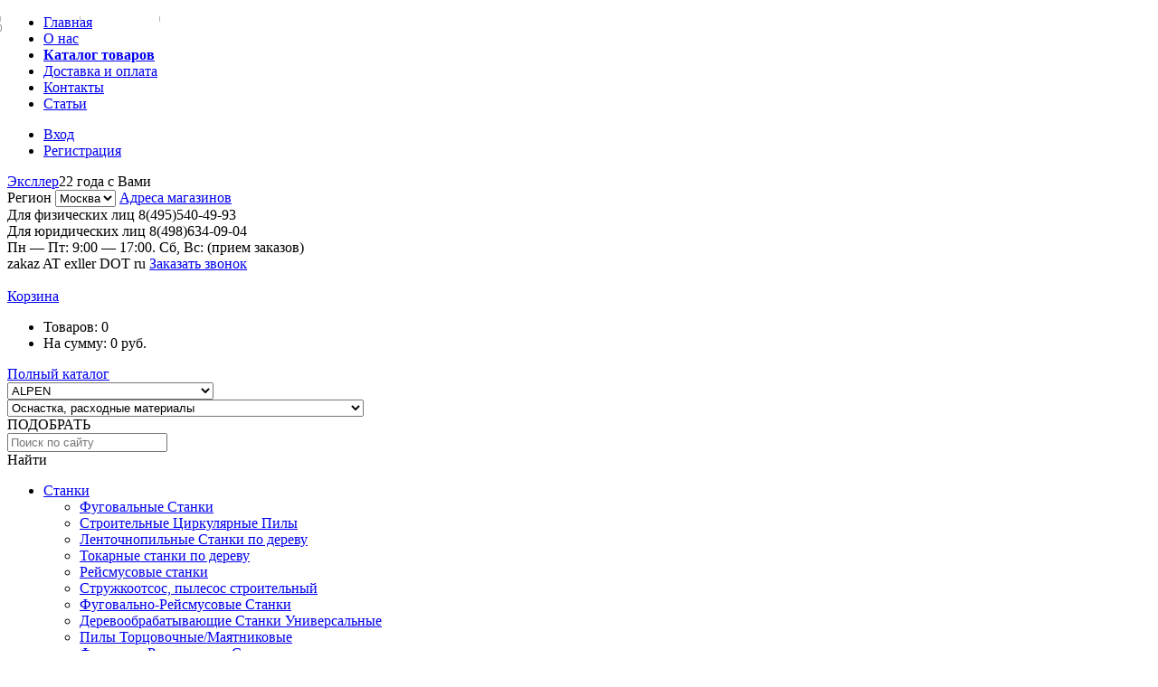

--- FILE ---
content_type: text/html
request_url: https://www.exller.ru/catalog/s-kraskopulty/
body_size: 24228
content:
<!DOCTYPE html>
<html>
<head>
	<script data-skip-moving="true">(function(w, d) {var v = w.frameCacheVars = {"CACHE_MODE":"HTMLCACHE","storageBlocks":[],"dynamicBlocks":{"LkGdQn":"c7d559d84118","FKauiI":"86b2f3a61615","1LnppJ":"b159f3ecbd64","gFlWXm":"75e0f3044f27","KZ9Lt7":"806aaf0e2bd4"},"AUTO_UPDATE":true,"AUTO_UPDATE_TTL":120,"version":2};var inv = false;if (v.AUTO_UPDATE === false){if (v.AUTO_UPDATE_TTL && v.AUTO_UPDATE_TTL > 0){var lm = Date.parse(d.lastModified);if (!isNaN(lm)){var td = new Date().getTime();if ((lm + v.AUTO_UPDATE_TTL * 1000) >= td){w.frameRequestStart = false;w.preventAutoUpdate = true;return;}inv = true;}}else{w.frameRequestStart = false;w.preventAutoUpdate = true;return;}}var r = w.XMLHttpRequest ? new XMLHttpRequest() : (w.ActiveXObject ? new w.ActiveXObject("Microsoft.XMLHTTP") : null);if (!r) { return; }w.frameRequestStart = true;var m = v.CACHE_MODE; var l = w.location; var x = new Date().getTime();var q = "?bxrand=" + x + (l.search.length > 0 ? "&" + l.search.substring(1) : "");var u = l.protocol + "//" + l.host + l.pathname + q;r.open("GET", u, true);r.setRequestHeader("BX-ACTION-TYPE", "get_dynamic");r.setRequestHeader("X-Bitrix-Composite", "get_dynamic");r.setRequestHeader("BX-CACHE-MODE", m);r.setRequestHeader("BX-CACHE-BLOCKS", v.dynamicBlocks ? JSON.stringify(v.dynamicBlocks) : "");if (inv){r.setRequestHeader("BX-INVALIDATE-CACHE", "Y");}try { r.setRequestHeader("BX-REF", d.referrer || "");} catch(e) {}if (m === "APPCACHE"){r.setRequestHeader("BX-APPCACHE-PARAMS", JSON.stringify(v.PARAMS));r.setRequestHeader("BX-APPCACHE-URL", v.PAGE_URL ? v.PAGE_URL : "");}r.onreadystatechange = function() {if (r.readyState != 4) { return; }var a = r.getResponseHeader("BX-RAND");var b = w.BX && w.BX.frameCache ? w.BX.frameCache : false;if (a != x || !((r.status >= 200 && r.status < 300) || r.status === 304 || r.status === 1223 || r.status === 0)){var f = {error:true, reason:a!=x?"bad_rand":"bad_status", url:u, xhr:r, status:r.status};if (w.BX && w.BX.ready && b){BX.ready(function() {setTimeout(function(){BX.onCustomEvent("onFrameDataRequestFail", [f]);}, 0);});}w.frameRequestFail = f;return;}if (b){b.onFrameDataReceived(r.responseText);if (!w.frameUpdateInvoked){b.update(false);}w.frameUpdateInvoked = true;}else{w.frameDataString = r.responseText;}};r.send();var p = w.performance;if (p && p.addEventListener && p.getEntries && p.setResourceTimingBufferSize){var e = 'resourcetimingbufferfull';var h = function() {if (w.BX && w.BX.frameCache && w.BX.frameCache.frameDataInserted){p.removeEventListener(e, h);}else {p.setResourceTimingBufferSize(p.getEntries().length + 50);}};p.addEventListener(e, h);}})(window, document);</script>
<script data-skip-moving="true">(function(w, d, n) {var cl = "bx-core";var ht = d.documentElement;var htc = ht ? ht.className : undefined;if (htc === undefined || htc.indexOf(cl) !== -1){return;}var ua = n.userAgent;if (/(iPad;)|(iPhone;)/i.test(ua)){cl += " bx-ios";}else if (/Windows/i.test(ua)){cl += ' bx-win';}else if (/Macintosh/i.test(ua)){cl += " bx-mac";}else if (/Linux/i.test(ua) && !/Android/i.test(ua)){cl += " bx-linux";}else if (/Android/i.test(ua)){cl += " bx-android";}cl += (/(ipad|iphone|android|mobile|touch)/i.test(ua) ? " bx-touch" : " bx-no-touch");cl += w.devicePixelRatio && w.devicePixelRatio >= 2? " bx-retina": " bx-no-retina";if (/AppleWebKit/.test(ua)){cl += " bx-chrome";}else if (/Opera/.test(ua)){cl += " bx-opera";}else if (/Firefox/.test(ua)){cl += " bx-firefox";}ht.className = htc ? htc + " " + cl : cl;})(window, document, navigator);</script>


<link href="/bitrix/cache/css/s1/exller/page_623f8ae31ed22c090999412c6d00b8c3/page_623f8ae31ed22c090999412c6d00b8c3_v1.css?1742979424970" type="text/css"  rel="stylesheet" />
<link href="/bitrix/cache/css/s1/exller/template_808daa2521ca3d446fd21d58dacb256d/template_808daa2521ca3d446fd21d58dacb256d_v1.css?1742979372102741" type="text/css"  data-template-style="true" rel="stylesheet" />
<meta http-equiv="Content-Type" content="text/html; charset=UTF-8" />
<script data-skip-moving="true">(function(w, d) {var v = w.frameCacheVars = {"CACHE_MODE":"HTMLCACHE","storageBlocks":[],"dynamicBlocks":{"LkGdQn":"c7d559d84118","FKauiI":"86b2f3a61615","1LnppJ":"b159f3ecbd64","gFlWXm":"75e0f3044f27","KZ9Lt7":"806aaf0e2bd4"},"AUTO_UPDATE":true,"AUTO_UPDATE_TTL":120,"version":2};var inv = false;if (v.AUTO_UPDATE === false){if (v.AUTO_UPDATE_TTL && v.AUTO_UPDATE_TTL > 0){var lm = Date.parse(d.lastModified);if (!isNaN(lm)){var td = new Date().getTime();if ((lm + v.AUTO_UPDATE_TTL * 1000) >= td){w.frameRequestStart = false;w.preventAutoUpdate = true;return;}inv = true;}}else{w.frameRequestStart = false;w.preventAutoUpdate = true;return;}}var r = w.XMLHttpRequest ? new XMLHttpRequest() : (w.ActiveXObject ? new w.ActiveXObject("Microsoft.XMLHTTP") : null);if (!r) { return; }w.frameRequestStart = true;var m = v.CACHE_MODE; var l = w.location; var x = new Date().getTime();var q = "?bxrand=" + x + (l.search.length > 0 ? "&" + l.search.substring(1) : "");var u = l.protocol + "//" + l.host + l.pathname + q;r.open("GET", u, true);r.setRequestHeader("BX-ACTION-TYPE", "get_dynamic");r.setRequestHeader("X-Bitrix-Composite", "get_dynamic");r.setRequestHeader("BX-CACHE-MODE", m);r.setRequestHeader("BX-CACHE-BLOCKS", v.dynamicBlocks ? JSON.stringify(v.dynamicBlocks) : "");if (inv){r.setRequestHeader("BX-INVALIDATE-CACHE", "Y");}try { r.setRequestHeader("BX-REF", d.referrer || "");} catch(e) {}if (m === "APPCACHE"){r.setRequestHeader("BX-APPCACHE-PARAMS", JSON.stringify(v.PARAMS));r.setRequestHeader("BX-APPCACHE-URL", v.PAGE_URL ? v.PAGE_URL : "");}r.onreadystatechange = function() {if (r.readyState != 4) { return; }var a = r.getResponseHeader("BX-RAND");var b = w.BX && w.BX.frameCache ? w.BX.frameCache : false;if (a != x || !((r.status >= 200 && r.status < 300) || r.status === 304 || r.status === 1223 || r.status === 0)){var f = {error:true, reason:a!=x?"bad_rand":"bad_status", url:u, xhr:r, status:r.status};if (w.BX && w.BX.ready && b){BX.ready(function() {setTimeout(function(){BX.onCustomEvent("onFrameDataRequestFail", [f]);}, 0);});}w.frameRequestFail = f;return;}if (b){b.onFrameDataReceived(r.responseText);if (!w.frameUpdateInvoked){b.update(false);}w.frameUpdateInvoked = true;}else{w.frameDataString = r.responseText;}};r.send();var p = w.performance;if (p && p.addEventListener && p.getEntries && p.setResourceTimingBufferSize){var e = 'resourcetimingbufferfull';var h = function() {if (w.BX && w.BX.frameCache && w.BX.frameCache.frameDataInserted){p.removeEventListener(e, h);}else {p.setResourceTimingBufferSize(p.getEntries().length + 50);}};p.addEventListener(e, h);}})(window, document);</script>
<script data-skip-moving="true">(function(w, d, n) {var cl = "bx-core";var ht = d.documentElement;var htc = ht ? ht.className : undefined;if (htc === undefined || htc.indexOf(cl) !== -1){return;}var ua = n.userAgent;if (/(iPad;)|(iPhone;)/i.test(ua)){cl += " bx-ios";}else if (/Windows/i.test(ua)){cl += ' bx-win';}else if (/Macintosh/i.test(ua)){cl += " bx-mac";}else if (/Linux/i.test(ua) && !/Android/i.test(ua)){cl += " bx-linux";}else if (/Android/i.test(ua)){cl += " bx-android";}cl += (/(ipad|iphone|android|mobile|touch)/i.test(ua) ? " bx-touch" : " bx-no-touch");cl += w.devicePixelRatio && w.devicePixelRatio >= 2? " bx-retina": " bx-no-retina";if (/AppleWebKit/.test(ua)){cl += " bx-chrome";}else if (/Opera/.test(ua)){cl += " bx-opera";}else if (/Firefox/.test(ua)){cl += " bx-firefox";}ht.className = htc ? htc + " " + cl : cl;})(window, document, navigator);</script>


<link href="/bitrix/cache/css/s1/exller/page_623f8ae31ed22c090999412c6d00b8c3/page_623f8ae31ed22c090999412c6d00b8c3_v1.css?1742979424970" type="text/css"  rel="stylesheet" />
<link href="/bitrix/cache/css/s1/exller/template_808daa2521ca3d446fd21d58dacb256d/template_808daa2521ca3d446fd21d58dacb256d_v1.css?1742979372102741" type="text/css"  data-template-style="true" rel="stylesheet" />







	<title>Краскопульты</title>
	<meta id="vp"  name="viewport" content="initial-scale=1.0, width=device-width, user-scalable=yes, minimum-scale=1.0, maximum-scale=2.0">
								<!-- <link rel="stylesheet" type="text/css" href="/bitrix/templates/exller/js/fancybox/jquery.fancybox-1.3.4.css"  /> -->
	<link rel="stylesheet" type="text/css" href="/bitrix/templates/exller/js/fancybox/jquery.fancybox-2.1.4.min.css"  />

			
				<link rel="icon" href="/favicon.ico" type="image/x-icon" />
	<link rel="shortcut icon" href="/favicon.ico" type="image/x-icon" />

	

</head>


<body>


<div class="main" id="panel">
<div class="page">


	<div class="head">
		<div class="die-top">

			<div id="bxdynamic_LkGdQn_start" style="display:none"></div><div class="menu-top">
<ul>
	<li>
		 				  <a href="/">Главная</a>
		 	 </li>
	<li>
		 				  <a href="/about/">О нас</a>
		 	 </li>
	<li>
		 				  <a href="/catalog/"><b>Каталог товаров</b></a>
		 	 </li>
	<li>
		 				  <a href="/delivery/">Доставка и оплата</a>
		 	 </li>
	<li>
		 				  <a href="/contacts/">Контакты</a>
		 	 </li>
	<li>
		 				  <a href="/articles/">Статьи</a>
		 	 </li>
</ul>
</div><!--menu-top--><div id="bxdynamic_LkGdQn_end" style="display:none"></div>
			<div class="block-avtoriz">
								<ul>
					<li><a class="auth" href="javaScript:void(0);">Вход</a></li>
					<li><a href="/auth/?register=yes">Регистрация</a></li>
				</ul>
							</div>
		</div>


		<div class="top-info">
			<div class="logo"><a href="/">Эксллер</a><span>22 года с Вами</span></div>

			
<div class="location">
		<label>Регион</label>
		<select onchange="location.href = this.value;">
						<option value="/contacts/#reg1">Москва</option>
					</select>
		<a href="/contacts/">Адреса магазинов</a>
</div>
			<div class="contacts">
				<div class="phone">
					<span>Для физических лиц</span>
					8(495)540-49-93				</div>
				<div class="phone">
					<span>Для юридических лиц</span>
					8(498)634-09-04<br>				</div>
				<div class="clear"></div>
				<div class="mode">Пн — Пт: 9:00 — 17:00. Сб, Вс: (прием заказов)</div>
				<div class="mail">
 <span class="mailme">zakaz AT exller DOT ru</span> <a class="call-me" href="javascript:void(0)">Заказать звонок</a>
</div>
 <br>			</div>

			<div id="bxdynamic_FKauiI_start" style="display:none"></div><div class="basket">
	<div class="title-basket"><a href="/personal/">Корзина</a></div><!--title-basket-->
	<ul>
		<li>Товаров: <span>0</span></li>
		<li>На сумму: <span>0 <span>руб.</span></span></li>
	</ul>
</div><!--basket-->
<div id="bxdynamic_FKauiI_end" style="display:none"></div>		</div>
	</div>

	<input type="hidden" name="sessid" id="sessid" value="" />
	<div class="block-search">
	<div class="button-mobile toggle-button">
		<span class="icon-bar"></span>
		<span class="icon-bar"></span>
		<span class="icon-bar"></span>
	</div>
	<div class="search-catalog"><a href="/catalog/all/">Полный каталог</a></div>
	<div class="field-search">
		<form name="filter" method="get" action="/catalog/">
			<div class="search-brend">
				<select name="brand">
											<option value="13598">ALPEN</option>
											<option value="55049">AMB</option>
											<option value="51020">BATTIPAV</option>
											<option value="49948">Belmash</option>
											<option value="44485">BESSEY</option>
											<option value="13604">BOSCH</option>
											<option value="13607">CHAMPION</option>
											<option value="49133">COLLOMIX</option>
											<option value="13609">CORA</option>
											<option value="13611">D.BOR_drebo</option>
											<option value="55466">Dakin-Flathers (DF)</option>
											<option value="52198">DIAM </option>
											<option value="54995">DIMAR</option>
											<option value="13616">DREMEL</option>
											<option value="55465">Eberle</option>
											<option value="48715">Einhell</option>
											<option value="13621">ELITECH</option>
											<option value="44488">ERDI</option>
											<option value="13625">FELISATTI</option>
											<option value="13629">FIT</option>
											<option value="13630">FLEX</option>
											<option value="13632">Flymo</option>
											<option value="13634">GARDENA</option>
											<option value="44401">GAV</option>
											<option value="48831">GEOBOX</option>
											<option value="13636">GermaFlex</option>
											<option value="55052">Gesan</option>
											<option value="47723">GROZ</option>
											<option value="13641">HITACHI</option>
											<option value="13643">HUSQVARNA</option>
											<option value="13647">JET</option>
											<option value="54116">JIB</option>
											<option value="13648">KAPRO</option>
											<option value="54366">Kirschen</option>
											<option value="44484">KNIPEX</option>
											<option value="13651">KRESS</option>
											<option value="13652">KWB</option>
											<option value="46608">Mafell</option>
											<option value="13657">MAKITA</option>
											<option value="13660">MASTER</option>
											<option value="50519">MASTERNET</option>
											<option value="54320">Messer</option>
											<option value="13663">METABO</option>
											<option value="13665">MP.S</option>
											<option value="13668">NOVUS</option>
											<option value="48671">OREGON</option>
											<option value="13671">OZONe (ТД АксЭл)</option>
											<option value="13672">PARTNER</option>
											<option value="44489">PICARD</option>
											<option value="54030">PORTULEITER</option>
											<option value="44504">PRAKTIKA</option>
											<option value="48469">PROMA</option>
											<option value="13680">RAPID</option>
											<option value="48834">REDTRACE</option>
											<option value="13685">RUBI</option>
											<option value="50757">SCHACH</option>
											<option value="44348">SCHNEIDER druckluft / airsystems</option>
											<option value="49019">Stalex </option>
											<option value="13695">STANLEY</option>
											<option value="13696">STARMIX</option>
											<option value="13699">STEINEL</option>
											<option value="46585">Sturm</option>
											<option value="44400">SUMAKE</option>
											<option value="49245">Tapco</option>
											<option value="13702">TAYG</option>
											<option value="13705">TELWIN</option>
											<option value="48702">TRITON</option>
											<option value="53809">TSS</option>
											<option value="13708">USH</option>
											<option value="44725">VANGUARD</option>
											<option value="54142">Vektor</option>
											<option value="53331">VISPROM</option>
											<option value="54119">Warrior</option>
											<option value="44486">WERA</option>
											<option value="13712">WILTON</option>
											<option value="13714">ZITREK</option>
											<option value="13715">АРСЕНАЛ</option>
											<option value="44605">АТАКА</option>
											<option value="13719">ГИГАНТ</option>
											<option value="13721">ДЖИЛЕКС</option>
											<option value="55642">ИНТ</option>
											<option value="13723">ИНТЕРСКОЛ</option>
											<option value="13729">ЛУГА</option>
											<option value="13731">МОГИЛЕВлифтмаш</option>
											<option value="13732">МОНОЛИТ Алмазные сверла</option>
											<option value="46628">НППИМЗ</option>
											<option value="13738">Профмаш</option>
											<option value="13717">Распродажа</option>
											<option value="13743">ШТУРМШТАЙН</option>
									</select>
			</div><!--search-brend-->

			<div class="search-group">
				<select name="sid">
											<option value="raskhodnye-matrialy">
							Оснастка, расходные материалы						</option>
											<option value="441">
							......Сверла, Фрезы, Коронки,наборы по металлу						</option>
											<option value="543">
							.........Наборы						</option>
											<option value="583">
							.........Развертки						</option>
											<option value="540">
							.........Сверла по металлу, стали						</option>
											<option value="546">
							.........Метчики, плашки, наборы						</option>
											<option value="481">
							......Фрезы, сверла, наборы по дереву						</option>
											<option value="677">
							.........наборы сверел по дереву						</option>
											<option value="541">
							.........Сверла по дереву, форстнера, спиральные						</option>
											<option value="443">
							......Буры, Коронки, наборы буров, сверла по камню и стеклу						</option>
											<option value="444">
							.........бур SDS+						</option>
											<option value="445">
							.........бур SDSmax						</option>
											<option value="554">
							.........Адаптеры, переходники						</option>
											<option value="446">
							.........Бурильные Коронки, Фрезы 						</option>
											<option value="676">
							.........набор сверел по бетону, камню, универсальные						</option>
											<option value="539">
							.........Наборы буров						</option>
											<option value="534">
							.........Пики, долота						</option>
											<option value="545">
							.........Свела алмазные, коронки						</option>
											<option value="542">
							.........Сверла по бетону, камню						</option>
											<option value="544">
							.........Сверла по стеклу, плитке						</option>
									</select>
			</div><!--search-group-->
			<div class="button search filter-form">ПОДОБРАТЬ</div>
		</form>
	</div>
	<div class="text-search">
		<form name="search" method="get" action="/search/">
			<div class="text-field">
				<input type="text" placeholder="Поиск по сайту" name="q" value="" />
			</div><!--search-brend-->
			<div class="button-search filter-form">Найти</div>
		</form>
	</div>
</div>

		<div id="content">
	


<div id="left">
	<div class="menu-left">
				<ul class="menu-left-d">
					<li class="parent">
				<span>
											<div class="mn" id="section10"></div>
										<a href="/catalog/stanki/">Станки</a>
				</span>
									<ul class="nodsp" id="ul10">
											<li >
							<div  id="section357"></div><span class="mn"><a href="/catalog/s-fugovalnye-stanki/">Фуговальные Станки</a></span>
													</li>
											<li >
							<div  id="section352"></div><span class="mn"><a href="/catalog/s-stroitelnye-tsirkulyarnye-pily/">Строительные Циркулярные Пилы </a></span>
													</li>
											<li >
							<div  id="section353"></div><span class="mn"><a href="/catalog/s-lentochnopilnye-stanki/">Ленточнопильные Станки по дереву</a></span>
													</li>
											<li >
							<div  id="section611"></div><span class="mn"><a href="/catalog/s-tokarnye-stanki-po-derevu/">Токарные станки по дереву</a></span>
													</li>
											<li >
							<div  id="section650"></div><span class="mn"><a href="/catalog/s-reysmusovye-stanki/">Рейсмусовые станки</a></span>
													</li>
											<li >
							<div  id="section351"></div><span class="mn"><a href="/catalog/s-struzhkootsos-pylesos-stroitelnyy/">Стружкоотсос, пылесос строительный </a></span>
													</li>
											<li >
							<div  id="section355"></div><span class="mn"><a href="/catalog/s-fugovalno-reysmusovye-stanki/">Фуговально-Рейсмусовые Станки</a></span>
													</li>
											<li >
							<div  id="section347"></div><span class="mn"><a href="/catalog/s-derevoobrabatyvayushchie-stanki-universalnye/">Деревообрабатывающие Станки Универсальные</a></span>
													</li>
											<li >
							<div  id="section349"></div><span class="mn"><a href="/catalog/s-pily-tortsovochnye-mayatnikovye/">Пилы Торцовочные/Маятниковые</a></span>
													</li>
											<li >
							<div  id="section367"></div><span class="mn"><a href="/catalog/s-formatno-raskroechnye-stanki/">Форматно-Раскроечные Станки</a></span>
													</li>
											<li >
							<div  id="section348"></div><span class="mn"><a href="/catalog/s-shlifovalnye-zatochnye-stanki-tochila/">Шлифовальные/Заточные  Станки (Точила)</a></span>
													</li>
											<li >
							<div  id="section356"></div><span class="mn"><a href="/catalog/s-sverlilnye-stanki/">Сверлильные Станки</a></span>
													</li>
											<li >
							<div  id="section613"></div><span class="mn"><a href="/catalog/s-lentochnopilnye-stanki-po-metallu/">Ленточнопильные станки по металлу</a></span>
													</li>
											<li >
							<div  id="section365"></div><span class="mn"><a href="/catalog/s-trubogiby-armaturogiby/">Трубогибы, арматурогибы</a></span>
													</li>
											<li >
							<div  id="section362"></div><span class="mn"><a href="/catalog/s-pazovalno-dolbezhnye-stanki/">Пазовально-Долбежные Станки</a></span>
													</li>
											<li >
							<div  id="section363"></div><span class="mn"><a href="/catalog/s-plitkorezy-elektricheskie/">Плиткорезы Электрические</a></span>
													</li>
											<li >
							<div  id="section359"></div><span class="mn"><a href="/catalog/s-tokarnye-stanki/">Токарные Станки по металлу</a></span>
													</li>
											<li >
							<div  id="section358"></div><span class="mn"><a href="/catalog/s-frezernye-stanki/">Фрезерные Станки по дереву</a></span>
													</li>
											<li >
							<div  id="section360"></div><span class="mn"><a href="/catalog/s-frezerno-sverlilnye-stanki/">Фрезерно-Сверлильные Станки по металлу</a></span>
													</li>
											<li >
							<div  id="section364"></div><span class="mn"><a href="/catalog/s-pressy/">Прессы </a></span>
													</li>
											<li >
							<div  id="section354"></div><span class="mn"><a href="/catalog/s-montazhnye-pily/">Монтажные Пилы</a></span>
													</li>
											<li >
							<div  id="section366"></div><span class="mn"><a href="/catalog/s-avtopodatchik/">Автоподатчик</a></span>
													</li>
											<li >
							<div  id="section559"></div><span class="mn"><a href="/catalog/s-magnitnye-stoyki-ustanovki-dlya-bureniya/">Магнитные стойки, установки для бурения</a></span>
													</li>
											<li >
							<div  id="section630"></div><span class="mn"><a href="/catalog/s-kromkorezy/">Кромкорезы, труборезы</a></span>
													</li>
											<li >
							<div  id="section350"></div><span class="mn"><a href="/catalog/s-stanki-dlya-obrabotki-lista/">Станки для обработки листа</a></span>
													</li>
										</ul>
							</li>
					<li class="parent">
				<span>
											<div class="mn" id="section11"></div>
										<a href="/catalog/stroitelnoe-oborudovanie/">Строительное оборудование</a>
				</span>
									<ul class="nodsp" id="ul11">
											<li >
							<div  id="section377"></div><span class="mn"><a href="/catalog/s-vibroplity/">Виброплиты</a></span>
													</li>
											<li >
							<div  id="section380"></div><span class="mn"><a href="/catalog/s-betonomeshalki-badi/">Бетономешалки и бадьи</a></span>
													</li>
											<li >
							<div  id="section375"></div><span class="mn"><a href="/catalog/s-stroitelnye-pylesosy/">Строительные Пылесосы </a></span>
													</li>
											<li class="parent" >
							<div class="mn"  id="section369"></div><span class="mn"><a href="/catalog/s-svarochnoe-oborudovanie/">Сварочное Оборудование</a></span>
															<ul class="nodsp" id="ul369">
																			<li>
											<div id="section370"></div><span class="mn"><a href="/catalog/s-svarochnye-invertora/" >Сварочные Инвертора</a></span>
																					</li>
																			<li>
											<div id="section588"></div><span class="mn"><a href="/catalog/s-elektrody-provoloka-derzhaki/" >Электроды, проволока, держаки</a></span>
																					</li>
																			<li>
											<div id="section632"></div><span class="mn"><a href="/catalog/s-apparat-dlya-svarki-polipropilenovykh-trub/" >Аппарат для сварки полипропиленовых труб</a></span>
																					</li>
																			<li>
											<div id="section371"></div><span class="mn"><a href="/catalog/s-svarochnye-transformatory/" >Сварочные Трансформаторы</a></span>
																					</li>
																	</ul>
													</li>
											<li >
							<div  id="section374"></div><span class="mn"><a href="/catalog/s-plitkorezy-ruchnye/">Плиткорезы Ручные</a></span>
													</li>
											<li >
							<div  id="section376"></div><span class="mn"><a href="/catalog/s-lestnitsy-stremyanki/">Лестницы/Стремянки</a></span>
													</li>
											<li class="parent" >
							<div class="mn"  id="section379"></div><span class="mn"><a href="/catalog/s-gruzopodemnoe-oborudovanie/">Грузоподъемное оборудование</a></span>
															<ul class="nodsp" id="ul379">
																			<li>
											<div id="section652"></div><span class="mn"><a href="/catalog/s-tali/" >Тали</a></span>
																					</li>
																			<li>
											<div id="section656"></div><span class="mn"><a href="/catalog/s-karetki/" >Каретки</a></span>
																					</li>
																			<li>
											<div id="section661"></div><span class="mn"><a href="/catalog/s-lebedki/" >Лебедки</a></span>
																					</li>
																			<li>
											<div id="section666"></div><span class="mn"><a href="/catalog/s-domkraty/" >Домкраты</a></span>
																					</li>
																	</ul>
													</li>
											<li >
							<div  id="section561"></div><span class="mn"><a href="/catalog/s-parketno-shlifovalnye-mashiny-zaglazhivayushchie/">Паркетно-шлифовальные машины, заглаживающие</a></span>
													</li>
											<li >
							<div  id="section562"></div><span class="mn"><a href="/catalog/s-shvonarezchiki-benzorezy/">Швонарезчики, бензорезы</a></span>
													</li>
											<li >
							<div  id="section609"></div><span class="mn"><a href="/catalog/s-vibrotrambovki/">Вибротрамбовки</a></span>
													</li>
											<li >
							<div  id="section372"></div><span class="mn"><a href="/catalog/s-vibratory/">Вибраторы</a></span>
													</li>
										</ul>
							</li>
					<li class="parent">
				<span>
											<div class="mn" id="section6"></div>
										<a href="/catalog/ruchnoy-elektricheskiy-instrument/">Ручной Электрический Инструмент</a>
				</span>
									<ul class="nodsp" id="ul6">
											<li >
							<div  id="section317"></div><span class="mn"><a href="/catalog/s-miksery-smesiteli/">Миксеры (Смесители)</a></span>
													</li>
											<li >
							<div  id="section316"></div><span class="mn"><a href="/catalog/s-shchetochnye-shlifmashiny/">Щеточные Шлифмашины</a></span>
													</li>
											<li class="parent" >
							<div class="mn"  id="section285"></div><span class="mn"><a href="/catalog/s-perforatory/">Перфораторы</a></span>
															<ul class="nodsp" id="ul285">
																			<li>
											<div id="section286"></div><span class="mn"><a href="/catalog/s-perforator-elektricheskiy-sds/" >перфоратор электрический SDS+</a></span>
																					</li>
																			<li>
											<div id="section288"></div><span class="mn"><a href="/catalog/s-perforator-akkumulyatornyy/" >перфоратор аккумуляторный</a></span>
																					</li>
																	</ul>
													</li>
											<li >
							<div  id="section297"></div><span class="mn"><a href="/catalog/s-otboynye-molotki/">Отбойные Молотки</a></span>
													</li>
											<li >
							<div  id="section300"></div><span class="mn"><a href="/catalog/s-shtroborezy-borozdodely/">Штроборезы (Бороздоделы)</a></span>
													</li>
											<li class="parent" >
							<div class="mn"  id="section289"></div><span class="mn"><a href="/catalog/s-shurupovyerty-vintovyerty-otvyertki/">Шуруповёрты (Винтовёрты, Отвёртки)</a></span>
															<ul class="nodsp" id="ul289">
																			<li>
											<div id="section291"></div><span class="mn"><a href="/catalog/s-akkumulyatornye-otvertki/" >Аккумуляторные Отвертки</a></span>
																					</li>
																			<li>
											<div id="section292"></div><span class="mn"><a href="/catalog/s-shurupoverty-setevye-vintovyerty/" >Шуруповерты Сетевые (Винтовёрты)</a></span>
																					</li>
																	</ul>
													</li>
											<li >
							<div  id="section293"></div><span class="mn"><a href="/catalog/s-dreli/">Дрели</a></span>
													</li>
											<li >
							<div  id="section294"></div><span class="mn"><a href="/catalog/s-pily-tsirkulyarnye-diskovye/">Пилы Циркулярные (Дисковые)</a></span>
													</li>
											<li >
							<div  id="section295"></div><span class="mn"><a href="/catalog/s-uglovye-shlifmashiny-otreznye-bolgarki/">Угловые Шлифмашины (Отрезные, Болгарки)</a></span>
													</li>
											<li >
							<div  id="section296"></div><span class="mn"><a href="/catalog/s-lobziki/">Лобзики</a></span>
													</li>
											<li >
							<div  id="section302"></div><span class="mn"><a href="/catalog/s-steplery-skobozabivateli-gvozdezabivateli/">Степлеры, скобозабиватели, гвоздезабиватели</a></span>
													</li>
											<li >
							<div  id="section298"></div><span class="mn"><a href="/catalog/s-termopistolety-feny/">Термопистолеты (Фены)</a></span>
													</li>
											<li >
							<div  id="section299"></div><span class="mn"><a href="/catalog/s-rubanki/">Рубанки</a></span>
													</li>
											<li >
							<div  id="section307"></div><span class="mn"><a href="/catalog/s-frezery/">Фрезеры</a></span>
													</li>
											<li >
							<div  id="section315"></div><span class="mn"><a href="/catalog/s-nozhovki-sabelnye/">Ножовки Сабельные</a></span>
													</li>
											<li >
							<div  id="section303"></div><span class="mn"><a href="/catalog/s-gaykoverty/">Гайковерты</a></span>
													</li>
											<li class="parent" >
							<div class="mn"  id="section304"></div><span class="mn"><a href="/catalog/s-izmeritelnyy-instrument/">Измерительный инструмент</a></span>
															<ul class="nodsp" id="ul304">
																			<li>
											<div id="section305"></div><span class="mn"><a href="/catalog/s-niveliry/" >Нивелиры</a></span>
																					</li>
																			<li>
											<div id="section614"></div><span class="mn"><a href="/catalog/s-dalnomery/" >Дальномеры</a></span>
																					</li>
																			<li>
											<div id="section615"></div><span class="mn"><a href="/catalog/s-detektory/" >Детекторы</a></span>
																					</li>
																			<li>
											<div id="section616"></div><span class="mn"><a href="/catalog/s-shtativy-i-prinadlezhnosti/" >Штативы и принадлежности</a></span>
																					</li>
																	</ul>
													</li>
											<li >
							<div  id="section517"></div><span class="mn"><a href="/catalog/s-nozhnitsy-elektricheskie/">Ножницы электрические</a></span>
													</li>
											<li >
							<div  id="section519"></div><span class="mn"><a href="/catalog/s-multitul-mnogofunktsionalnyy-instrument/">Мультитул - Многофункциональный инструмент</a></span>
													</li>
											<li >
							<div  id="section531"></div><span class="mn"><a href="/catalog/s-shlifovateli-nerzhaveyki-stali/">Шлифователи нержавейки, стали</a></span>
													</li>
											<li >
							<div  id="section647"></div><span class="mn"><a href="/catalog/s-zaklepochniki/">Заклепочники</a></span>
													</li>
											<li >
							<div  id="section308"></div><span class="mn"><a href="/catalog/s-gravery-bormashiny-pryamoshlifovalnye-mashiny/">Граверы (Бормашины), Прямошлифовальные Машины</a></span>
													</li>
											<li >
							<div  id="section309"></div><span class="mn"><a href="/catalog/s-lentochnye-shlifovalnye-mashiny/">Ленточные Шлифовальные Машины</a></span>
													</li>
											<li >
							<div  id="section310"></div><span class="mn"><a href="/catalog/s-kleevye-pistolety/">Клеевые Пистолеты</a></span>
													</li>
											<li >
							<div  id="section311"></div><span class="mn"><a href="/catalog/s-ploskie-vibratsionnye-shlifmashiny/">Плоские (вибрационные) Шлифмашины</a></span>
													</li>
											<li >
							<div  id="section312"></div><span class="mn"><a href="/catalog/s-orbitalnye-eksentrikovye-shlifmashiny/">Орбитальные (Эксентриковые) Шлифмашины</a></span>
													</li>
											<li >
							<div  id="section313"></div><span class="mn"><a href="/catalog/s-polirovalnye-mashiny/">Полировальные Машины</a></span>
													</li>
											<li >
							<div  id="section314"></div><span class="mn"><a href="/catalog/s-shlifovalnye-mashiny-po-kamnyu/">Шлифовальные Машины по Камню</a></span>
													</li>
											<li >
							<div  id="section644"></div><span class="mn"><a href="/catalog/s-fonari-prozhektory-svetilniki/">Фонари, прожекторы, светильники</a></span>
													</li>
										</ul>
							</li>
					<li class="parent">
				<span>
											<div class="mn" id="section7"></div>
										<a href="/catalog/sadovaya-tekhnika/">Садовая техника</a>
				</span>
									<ul class="nodsp" id="ul7">
											<li >
							<div  id="section319"></div><span class="mn"><a href="/catalog/s-benzopily/">Бензопилы </a></span>
													</li>
											<li >
							<div  id="section321"></div><span class="mn"><a href="/catalog/s-benzinovye-kosy-benzotrimmery/">Бензиновые Косы (Бензотриммеры)</a></span>
													</li>
											<li >
							<div  id="section322"></div><span class="mn"><a href="/catalog/s-elektricheskie-kosy-trimmery/">Электрические Косы (Триммеры)</a></span>
													</li>
											<li >
							<div  id="section325"></div><span class="mn"><a href="/catalog/s-kultivatory-motobloki/">Культиваторы / Мотоблоки</a></span>
													</li>
											<li >
							<div  id="section330"></div><span class="mn"><a href="/catalog/s-nasosy-elektricheskie/">Насосы Электрические</a></span>
													</li>
											<li >
							<div  id="section333"></div><span class="mn"><a href="/catalog/s-moyki-vysokogo-davleniya/">Мойки Высокого Давления</a></span>
													</li>
											<li >
							<div  id="section335"></div><span class="mn"><a href="/catalog/s-sadovyy-inventar/">Садовый Инвентарь</a></span>
													</li>
											<li >
							<div  id="section336"></div><span class="mn"><a href="/catalog/s-shlangi-i-vsye-dlya-poliva/">Шланги и Всё для Полива</a></span>
													</li>
										</ul>
							</li>
					<li class="parent">
				<span>
											<div class="mn" id="section8"></div>
										<a href="/catalog/silovaya-tekhnika/">Силовая техника</a>
				</span>
									<ul class="nodsp" id="ul8">
											<li >
							<div  id="section339"></div><span class="mn"><a href="/catalog/s-elektrostantsii-generatory/">Электростанции (Генераторы)</a></span>
													</li>
										</ul>
							</li>
					<li class="parent">
				<span>
											<div class="mn" id="section12"></div>
										<a href="/catalog/kompressora-i-pnevmoinstrumenty/">Компрессора и Пневмоинструменты</a>
				</span>
									<ul class="nodsp" id="ul12">
											<li >
							<div  id="section382"></div><span class="mn"><a href="/catalog/s-kompressory/">Компрессоры</a></span>
													</li>
											<li >
							<div  id="section387"></div><span class="mn"><a href="/catalog/s-vintoverty-shurupoverty/">Винтоверты, шуруповерты</a></span>
													</li>
											<li >
							<div  id="section521"></div><span class="mn"><a href="/catalog/s-shlifmashiny-otreznye-bolgarki/">Шлифмашины (Отрезные, Болгарки)</a></span>
													</li>
											<li >
							<div  id="section529"></div><span class="mn"><a href="/catalog/s-shlifovalnye-mashinki/">Шлифовальные машинки</a></span>
													</li>
											<li >
							<div  id="section567"></div><span class="mn"><a href="/catalog/s-podderzhki-balansiry/">Поддержки (Балансиры)</a></span>
													</li>
											<li >
							<div  id="section568"></div><span class="mn"><a href="/catalog/s-shpritsy-tuby/">Шприцы, тубы</a></span>
													</li>
											<li >
							<div  id="section569"></div><span class="mn"><a href="/catalog/s-bormashinki-pryamye-shlifmashiny/">Бормашинки, прямые шлифмашины</a></span>
													</li>
											<li >
							<div  id="section572"></div><span class="mn"><a href="/catalog/s-pnevmozaklyepochniki-/">Пневмозаклёпочники </a></span>
													</li>
											<li >
							<div  id="section593"></div><span class="mn"><a href="/catalog/s-perekhodniki-soediniteli-razvetviteli/">Переходники, соединители, разветвители</a></span>
													</li>
											<li >
							<div  id="section594"></div><span class="mn"><a href="/catalog/s-pnevmoshlangi/">Пневмошланги</a></span>
													</li>
											<li >
							<div  id="section595"></div><span class="mn"><a href="/catalog/s-filtra-vlagootdeliteli-osushiteli/">Фильтра, влагоотделители, осушители</a></span>
													</li>
											<li >
							<div  id="section383"></div><span class="mn"><a href="/catalog/s-molotki-zubila/">Молотки, Зубила</a></span>
													</li>
											<li >
							<div  id="section384"></div><span class="mn"><a href="/catalog/s-gaykoverty2/">Гайковерты</a></span>
													</li>
											<li >
							<div  id="section385"></div><span class="mn"><a href="/catalog/s-kraskopulty/">Краскопульты</a></span>
													</li>
											<li >
							<div  id="section386"></div><span class="mn"><a href="/catalog/s-steplery-shpilechniki/">Степлеры, Шпилечники</a></span>
													</li>
											<li >
							<div  id="section388"></div><span class="mn"><a href="/catalog/s-pnevmodreli/">Пневмодрели</a></span>
													</li>
											<li >
							<div  id="section389"></div><span class="mn"><a href="/catalog/s-raznyy-pnevmoinstrument-i-nasadki/">Разный Пневмоинструмент и Насадки</a></span>
													</li>
										</ul>
							</li>
					<li class="parent">
				<span>
											<div class="mn" id="section14"></div>
										<a href="/catalog/raskhodnye-matrialy/">Оснастка, расходные материалы</a>
				</span>
									<ul class="nodsp" id="ul14">
											<li class="parent" >
							<div class="mn"  id="section443"></div><span class="mn"><a href="/catalog/s-bury-koronki-nabory-burov/">Буры, Коронки, наборы буров, сверла по камню и стеклу</a></span>
															<ul class="nodsp" id="ul443">
																			<li>
											<div id="section444"></div><span class="mn"><a href="/catalog/s-bur-sds/" >бур SDS+</a></span>
																					</li>
																			<li>
											<div id="section445"></div><span class="mn"><a href="/catalog/s-bur-sdsmax/" >бур SDSmax</a></span>
																					</li>
																			<li>
											<div id="section446"></div><span class="mn"><a href="/catalog/s-burilnye-koronki-frezy/" >Бурильные Коронки, Фрезы </a></span>
																					</li>
																			<li>
											<div id="section534"></div><span class="mn"><a href="/catalog/s-piki-dolota/" >Пики, долота</a></span>
																					</li>
																			<li>
											<div id="section539"></div><span class="mn"><a href="/catalog/s-nabory539/" >Наборы буров</a></span>
																					</li>
																			<li>
											<div id="section542"></div><span class="mn"><a href="/catalog/s-sverla-po-betonu-kamnyu/" >Сверла по бетону, камню</a></span>
																					</li>
																			<li>
											<div id="section544"></div><span class="mn"><a href="/catalog/s-sverla-po-steklu-plitke/" >Сверла по стеклу, плитке</a></span>
																					</li>
																			<li>
											<div id="section545"></div><span class="mn"><a href="/catalog/s-svela-almaznye-koronki/" >Свела алмазные, коронки</a></span>
																					</li>
																			<li>
											<div id="section554"></div><span class="mn"><a href="/catalog/s-adaptery-perekhodniki/" >Адаптеры, переходники</a></span>
																					</li>
																			<li>
											<div id="section555"></div><span class="mn"><a href="/catalog/s-sbornye-sistemy-bureniya/" >Сборные системы бурения</a></span>
																					</li>
																			<li>
											<div id="section676"></div><span class="mn"><a href="/catalog/s-nabor-sverel-po-betonu-kamnyu-universalnye/" >набор сверел по бетону, камню, универсальные</a></span>
																					</li>
																			<li>
											<div id="section573"></div><span class="mn"><a href="/catalog/s-smazki-dlya-burov/" >Смазки для буров</a></span>
																					</li>
																	</ul>
													</li>
											<li >
							<div  id="section533"></div><span class="mn"><a href="/catalog/s-yashchiki-instrumentalnye-organayzery/">Ящики инструментальные, органайзеры</a></span>
													</li>
											<li class="parent" >
							<div class="mn"  id="section486"></div><span class="mn"><a href="/catalog/s-stanochnaya-osnastka/">Станочная оснастка</a></span>
															<ul class="nodsp" id="ul486">
																			<li>
											<div id="section576"></div><span class="mn"><a href="/catalog/s-stoly-podstavki-tumby-rasshireniya/" >Столы, подставки, тумбы, расширения</a></span>
																					</li>
																			<li>
											<div id="section582"></div><span class="mn"><a href="/catalog/s-tiski/" >Тиски</a></span>
																					</li>
																			<li>
											<div id="section584"></div><span class="mn"><a href="/catalog/s-napravlyayushchie-upory-udlinneniya/" >Направляющие, упоры, опоры</a></span>
																					</li>
																			<li>
											<div id="section585"></div><span class="mn"><a href="/catalog/s-kulachki-opravki-patrony-planshayby/" >Кулачки, оправки, патроны, планшайбы</a></span>
																					</li>
																			<li>
											<div id="section596"></div><span class="mn"><a href="/catalog/s-nabory-reztsov-derzhateli-frezy/" >Наборы резцов, держатели, фрезы по металлу</a></span>
																					</li>
																			<li>
											<div id="section597"></div><span class="mn"><a href="/catalog/s-pilnye-polotna-lenty-po-derevu/" >Пильные полотна (ленты) по дереву</a></span>
																					</li>
																			<li>
											<div id="section598"></div><span class="mn"><a href="/catalog/s-pilnye-polotna-lenty-po-metallu/" >Пильные полотна (ленты) по металлу</a></span>
																					</li>
																			<li>
											<div id="section602"></div><span class="mn"><a href="/catalog/s-drugaya-osnastka/" >Другая оснастка</a></span>
																					</li>
																			<li>
											<div id="section639"></div><span class="mn"><a href="/catalog/s-shchetki-valiki/" >Щетки, валики</a></span>
																					</li>
																			<li>
											<div id="section640"></div><span class="mn"><a href="/catalog/s-tsifrovye-lineyki-utsi-krepezh/" >Цифровые линейки, УЦИ, крепеж</a></span>
																					</li>
																			<li>
											<div id="section649"></div><span class="mn"><a href="/catalog/s-reztsy-nabory-po-derevu/" >Резцы, наборы по дереву</a></span>
																					</li>
																	</ul>
													</li>
											<li class="parent" >
							<div class="mn"  id="section440"></div><span class="mn"><a href="/catalog/s-skoby-gvozdi-zaklepki-krepyezh/">Скобы, гвозди, заклепки, крепёж</a></span>
															<ul class="nodsp" id="ul440">
																			<li>
											<div id="section578"></div><span class="mn"><a href="/catalog/s-skoby/" >Скобы</a></span>
																					</li>
																			<li>
											<div id="section579"></div><span class="mn"><a href="/catalog/s-gvozdi/" >Гвозди</a></span>
																					</li>
																			<li>
											<div id="section580"></div><span class="mn"><a href="/catalog/s-zaklyepki/" >Заклёпки</a></span>
																					</li>
																			<li>
											<div id="section581"></div><span class="mn"><a href="/catalog/s-shpilki/" >Шпильки</a></span>
																					</li>
																			<li>
											<div id="section586"></div><span class="mn"><a href="/catalog/s-krepyezh-raznyy/" >Крепёж разный</a></span>
																					</li>
																	</ul>
													</li>
											<li class="parent" >
							<div class="mn"  id="section441"></div><span class="mn"><a href="/catalog/s-sverla-frezy-koronki-nabory/">Сверла, Фрезы, Коронки,наборы по металлу</a></span>
															<ul class="nodsp" id="ul441">
																			<li>
											<div id="section540"></div><span class="mn"><a href="/catalog/s-sverla-po-metallu-stali/" >Сверла по металлу, стали</a></span>
																					</li>
																			<li>
											<div id="section543"></div><span class="mn"><a href="/catalog/s-nabory543/" >Наборы</a></span>
																					</li>
																			<li>
											<div id="section552"></div><span class="mn"><a href="/catalog/s-koronki-bi-metall-khvostoviki/" >Коронки, Bi metall, хвостовики</a></span>
																					</li>
																			<li>
											<div id="section583"></div><span class="mn"><a href="/catalog/s-razvertki/" >Развертки</a></span>
																					</li>
																			<li>
											<div id="section633"></div><span class="mn"><a href="/catalog/s-bor-frezy-po-metallu/" >Бор-фрезы по металлу</a></span>
																					</li>
																			<li>
											<div id="section546"></div><span class="mn"><a href="/catalog/s-metchiki-plashki-nabory/" >Метчики, плашки, наборы</a></span>
																					</li>
																	</ul>
													</li>
											<li class="parent" >
							<div class="mn"  id="section481"></div><span class="mn"><a href="/catalog/s-freza-nabory-osnastka/">Фрезы, сверла, наборы по дереву</a></span>
															<ul class="nodsp" id="ul481">
																			<li>
											<div id="section541"></div><span class="mn"><a href="/catalog/s-sverla-po-derevu-forstnera-spiralnye/" >Сверла по дереву, форстнера, спиральные</a></span>
																					</li>
																			<li>
											<div id="section675"></div><span class="mn"><a href="/catalog/s-frezy-diskovye/" >Фрезы дисковые</a></span>
																					</li>
																			<li>
											<div id="section677"></div><span class="mn"><a href="/catalog/s-nabory-sverel-po-derevu/" >наборы сверел по дереву</a></span>
																					</li>
																			<li>
											<div id="section575"></div><span class="mn"><a href="/catalog/s-tsangi/" >Цанги</a></span>
																					</li>
																			<li>
											<div id="section482"></div><span class="mn"><a href="/catalog/s-freza-nabory-frez/" >фреза (наборы фрез)</a></span>
																					</li>
																			<li>
											<div id="section483"></div><span class="mn"><a href="/catalog/s-freza/" >фреза</a></span>
																					</li>
																	</ul>
													</li>
											<li class="parent" >
							<div class="mn"  id="section468"></div><span class="mn"><a href="/catalog/s-abrazivnaya-osnastka/">Абразивная оснастка</a></span>
															<ul class="nodsp" id="ul468">
																			<li>
											<div id="section522"></div><span class="mn"><a href="/catalog/s-shliflenta-dlya-lshm/" >Шлифлента для ЛШМ</a></span>
																					</li>
																			<li>
											<div id="section523"></div><span class="mn"><a href="/catalog/s-krugi-na-lipuchke-125mm/" >Круги на липучке 125мм</a></span>
																					</li>
																			<li>
											<div id="section524"></div><span class="mn"><a href="/catalog/s-krugi-na-lipuchke-150mm/" >Круги на липучке 150мм</a></span>
																					</li>
																			<li>
											<div id="section557"></div><span class="mn"><a href="/catalog/s-krugi-na-lipuchke-180mm/" >Круги на липучке 180мм</a></span>
																					</li>
																			<li>
											<div id="section525"></div><span class="mn"><a href="/catalog/s-otreznye-zachistnye-krugi-125mm-i-menee/" >Отрезные/зачистные круги 125мм и менее</a></span>
																					</li>
																			<li>
											<div id="section526"></div><span class="mn"><a href="/catalog/s-otreznye-zachistnye-krugi-150mm/" >Отрезные/зачистные круги 150мм</a></span>
																					</li>
																			<li>
											<div id="section527"></div><span class="mn"><a href="/catalog/s-otreznye-zachistnye-krugi-180mm/" >Отрезные/зачистные круги 180мм</a></span>
																					</li>
																			<li>
											<div id="section528"></div><span class="mn"><a href="/catalog/s-otreznye-zachistnye-krugi-230mm-i-bolee/" >Отрезные/зачистные круги 230мм и более</a></span>
																					</li>
																			<li>
											<div id="section548"></div><span class="mn"><a href="/catalog/s-shliflenta-dlya-stankov/" >Шлифлента для Станков</a></span>
																					</li>
																			<li>
											<div id="section553"></div><span class="mn"><a href="/catalog/s-krugi-shlifovalnye-dlya-stankov/" >Круги шлифовальные для Станков</a></span>
																					</li>
																			<li>
											<div id="section538"></div><span class="mn"><a href="/catalog/s-shlif-listy-dlya-pshm/" >Шлиф листы для ПШМ</a></span>
																					</li>
																			<li>
											<div id="section577"></div><span class="mn"><a href="/catalog/s-shlifovalnye-vtulki/" >Шлифовальные втулки</a></span>
																					</li>
																			<li>
											<div id="section574"></div><span class="mn"><a href="/catalog/s-podoshvy-tarelki/" >Подошвы, тарелки</a></span>
																					</li>
																	</ul>
													</li>
											<li >
							<div  id="section490"></div><span class="mn"><a href="/catalog/s-nozhi-lezviya-komplekty/">Ножи, лезвия, комплекты</a></span>
													</li>
											<li class="parent" >
							<div class="mn"  id="section450"></div><span class="mn"><a href="/catalog/s-diski/">Диски</a></span>
															<ul class="nodsp" id="ul450">
																			<li>
											<div id="section451"></div><span class="mn"><a href="/catalog/s-diski-almaznye-otreznye/" >Диски алмазные отрезные</a></span>
																					</li>
																			<li>
											<div id="section453"></div><span class="mn"><a href="/catalog/s-diski-pilnye-do-299mm/" >Диски пильные до 299мм</a></span>
																					</li>
																			<li>
											<div id="section454"></div><span class="mn"><a href="/catalog/s-diski-pilnye-bolee-300mm/" >Диски пильные более 300мм</a></span>
																					</li>
																			<li>
											<div id="section558"></div><span class="mn"><a href="/catalog/s-diski-almaznye-shlifovalnye/" >Диски алмазные шлифовальные</a></span>
																					</li>
																			<li>
											<div id="section452"></div><span class="mn"><a href="/catalog/s-shiny-napravlyayushchie/" >Шины, направляющие</a></span>
																					</li>
																	</ul>
													</li>
											<li >
							<div  id="section478"></div><span class="mn"><a href="/catalog/s-Osnastka-shetochnich-machin/">Оснастка для Щёточных машин</a></span>
													</li>
											<li >
							<div  id="section469"></div><span class="mn"><a href="/catalog/s-bity-nasadki-nabory/">Биты, насадки, наборы</a></span>
													</li>
											<li class="parent" >
							<div class="mn"  id="section429"></div><span class="mn"><a href="/catalog/s-akkumulyatornaya-osnastka/">Аккумуляторная оснастка</a></span>
															<ul class="nodsp" id="ul429">
																			<li>
											<div id="section431"></div><span class="mn"><a href="/catalog/s-akkumulyator-smennyy/" >Аккумулятор сменный</a></span>
																					</li>
																			<li>
											<div id="section532"></div><span class="mn"><a href="/catalog/s-zaryadnye-ustroystva/" >Зарядные устройства</a></span>
																					</li>
																			<li>
											<div id="section646"></div><span class="mn"><a href="/catalog/s-komplekty-nabory/" >Комплекты, наборы</a></span>
																					</li>
																	</ul>
													</li>
											<li >
							<div  id="section459"></div><span class="mn"><a href="/catalog/s-nasadki-dlya-termopistoletov-kley/">Насадки для термопистолетов, клей</a></span>
													</li>
											<li >
							<div  id="section461"></div><span class="mn"><a href="/catalog/s-roliki-osnastka-dlya-plitkorezov/">Ролики, оснастка для плиткорезов</a></span>
													</li>
											<li >
							<div  id="section465"></div><span class="mn"><a href="/catalog/s-meshki-filtra-dlya-pylesosov/">Мешки, Фильтра для пылесосов</a></span>
													</li>
											<li >
							<div  id="section471"></div><span class="mn"><a href="/catalog/s-opresovka/">опресовка</a></span>
													</li>
											<li class="parent" >
							<div class="mn"  id="section474"></div><span class="mn"><a href="/catalog/s-pilki-polotna-nabory/">Пилки, полотна, наборы</a></span>
															<ul class="nodsp" id="ul474">
																			<li>
											<div id="section599"></div><span class="mn"><a href="/catalog/s-pilki-nabory-dlya-lobzikov/" >Пилки, наборы для лобзиков</a></span>
																					</li>
																			<li>
											<div id="section600"></div><span class="mn"><a href="/catalog/s-polotna-nabory-dlya-sabelnykh-pil/" >Полотна, наборы для сабельных пил</a></span>
																					</li>
																	</ul>
													</li>
											<li >
							<div  id="section475"></div><span class="mn"><a href="/catalog/s-osnastka-dlya-ushm-polirovki/">Оснастка для УШМ, полировки</a></span>
													</li>
											<li >
							<div  id="section491"></div><span class="mn"><a href="/catalog/s-shchetki-metallicheskie/">Щетки металлические</a></span>
													</li>
											<li >
							<div  id="section494"></div><span class="mn"><a href="/catalog/s-klyuchi-nabory-klyuchey/">Ключи, наборы ключей</a></span>
													</li>
											<li class="parent" >
							<div class="mn"  id="section479"></div><span class="mn"><a href="/catalog/s-osnastka-dlya-trimmerov-kosilok-pil/">Оснастка для триммеров,косилок, пил</a></span>
															<ul class="nodsp" id="ul479">
																			<li>
											<div id="section535"></div><span class="mn"><a href="/catalog/s-kord-leska-struna/" >Корд, Леска, струна</a></span>
																					</li>
																			<li>
											<div id="section536"></div><span class="mn"><a href="/catalog/s-masla-kanistry/" >Масла, канистры</a></span>
																					</li>
																			<li>
											<div id="section537"></div><span class="mn"><a href="/catalog/s-svechi-zazhiganiya/" >Свечи зажигания</a></span>
																					</li>
																			<li>
											<div id="section549"></div><span class="mn"><a href="/catalog/s-tsepi-bukhty/" >Цепи, бухты</a></span>
																					</li>
																			<li>
											<div id="section550"></div><span class="mn"><a href="/catalog/s-napilniki-stanki-dlya-zatochki-nabory/" >Напильники, станки для заточки, наборы</a></span>
																					</li>
																			<li>
											<div id="section551"></div><span class="mn"><a href="/catalog/s-shiny-nozhi/" >Шины, Ножи</a></span>
																					</li>
																			<li>
											<div id="section591"></div><span class="mn"><a href="/catalog/s-diski-nozhi/" >Диски, ножи</a></span>
																					</li>
																			<li>
											<div id="section592"></div><span class="mn"><a href="/catalog/s-golovki-nasadki/" >Головки, насадки</a></span>
																					</li>
																			<li>
											<div id="section601"></div><span class="mn"><a href="/catalog/s-sredstva-zashchity/" >Средства защиты</a></span>
																					</li>
																	</ul>
													</li>
											<li >
							<div  id="section607"></div><span class="mn"><a href="/catalog/s-nabory-i-nasadki-dlya-multiinstrumentov-multitula/">Наборы и насадки для мультиинструментов, мультитула</a></span>
													</li>
											<li >
							<div  id="section648"></div><span class="mn"><a href="/catalog/s-kozhukhi-dlya-ushm/">Кожухи для УШМ</a></span>
													</li>
											<li class="parent" >
							<div class="mn"  id="section668"></div><span class="mn"><a href="/catalog/s-osnastka-dlya-gruzopodemnogo-oborudovaniya/">Оснастка для грузоподъемного оборудования</a></span>
															<ul class="nodsp" id="ul668">
																			<li>
											<div id="section669"></div><span class="mn"><a href="/catalog/s-tekstilnye-stropy/" >Текстильные стропы</a></span>
																					</li>
																			<li>
											<div id="section670"></div><span class="mn"><a href="/catalog/s-styazhnye-remni/" >Стяжные ремни</a></span>
																					</li>
																			<li>
											<div id="section671"></div><span class="mn"><a href="/catalog/s-dopolnitelnoe-oborudovanie/" >Дополнительное оборудование</a></span>
																					</li>
																	</ul>
													</li>
											<li >
							<div  id="section489"></div><span class="mn"><a href="/catalog/s-rukava-filtry-golovki-osnastka-dlya-motopomp/">Рукава, фильтры, головки, оснастка для мотопомп</a></span>
													</li>
											<li >
							<div  id="section442"></div><span class="mn"><a href="/catalog/s-shneki-bury-udlinniteli/">Шнеки, Буры, удлиннители</a></span>
													</li>
											<li >
							<div  id="section455"></div><span class="mn"><a href="/catalog/s-raznaya-osnastka/">Разная оснастка</a></span>
													</li>
											<li >
							<div  id="section448"></div><span class="mn"><a href="/catalog/s-gravirovalnye-prinadlezhnosti-sharozhki/">Гравировальные принадлежности, шарожки</a></span>
													</li>
										</ul>
							</li>
					<li class="parent">
				<span>
											<div class="mn" id="section13"></div>
										<a href="/catalog/ruchnoy-instrument/">Ручной инструмент</a>
				</span>
									<ul class="nodsp" id="ul13">
											<li >
							<div  id="section518"></div><span class="mn"><a href="/catalog/s-line-master/">Line Master</a></span>
													</li>
											<li >
							<div  id="section404"></div><span class="mn"><a href="/catalog/s-nozhnitsy-po-metallu-boltorezy/">Ножницы по металлу, болторезы</a></span>
													</li>
											<li >
							<div  id="section421"></div><span class="mn"><a href="/catalog/s-zaklepochnik/">Заклепочник</a></span>
													</li>
											<li >
							<div  id="section391"></div><span class="mn"><a href="/catalog/s-urovni/">Уровни</a></span>
													</li>
											<li >
							<div  id="section392"></div><span class="mn"><a href="/catalog/s-nabor-avtoinstrumentov/">Набор Автоинструментов</a></span>
													</li>
											<li >
							<div  id="section405"></div><span class="mn"><a href="/catalog/s-nozhi-lezviya/">Ножи (лезвия)</a></span>
													</li>
											<li >
							<div  id="section416"></div><span class="mn"><a href="/catalog/s-udliniteli/">удлинители</a></span>
													</li>
											<li >
							<div  id="section419"></div><span class="mn"><a href="/catalog/s-kusachki-kleshchi/">Кусачки (клещи)</a></span>
													</li>
											<li >
							<div  id="section409"></div><span class="mn"><a href="/catalog/s-otvertki-nabory-otvertok-/">Отвертки (Наборы отверток )</a></span>
													</li>
											<li >
							<div  id="section401"></div><span class="mn"><a href="/catalog/s-lopaty-skrebki-skrepery/">Лопаты, скребки, скреперы</a></span>
													</li>
											<li >
							<div  id="section402"></div><span class="mn"><a href="/catalog/s-napilniki/">напильники</a></span>
													</li>
											<li >
							<div  id="section410"></div><span class="mn"><a href="/catalog/s-gubtsevyy-instrument/">Губцевый инструмент</a></span>
													</li>
											<li >
							<div  id="section415"></div><span class="mn"><a href="/catalog/s-ugolniki/">угольники</a></span>
													</li>
											<li >
							<div  id="section417"></div><span class="mn"><a href="/catalog/s-strubtsina/">струбцина</a></span>
													</li>
											<li >
							<div  id="section420"></div><span class="mn"><a href="/catalog/s-nozhovka/">ножовка</a></span>
													</li>
											<li >
							<div  id="section422"></div><span class="mn"><a href="/catalog/s-molotki-kuvaldy-kiyanki/">Молотки, кувалды, киянки</a></span>
													</li>
											<li >
							<div  id="section423"></div><span class="mn"><a href="/catalog/s-ruletka/">рулетка</a></span>
													</li>
											<li >
							<div  id="section424"></div><span class="mn"><a href="/catalog/s-topor/">топор</a></span>
													</li>
											<li >
							<div  id="section426"></div><span class="mn"><a href="/catalog/s-instrument-dlya-snyatiya-izolyatsii/">инструмент для снятия изоляции</a></span>
													</li>
											<li >
							<div  id="section427"></div><span class="mn"><a href="/catalog/s-stameska-nabor/">стамеска (набор)</a></span>
													</li>
										</ul>
							</li>
					<li class="parent">
				<span>
											<div class="mn" id="section9"></div>
										<a href="/catalog/klimaticheskoe-oborudovanie/">Климатическое оборудование</a>
				</span>
									<ul class="nodsp" id="ul9">
											<li >
							<div  id="section343"></div><span class="mn"><a href="/catalog/s-pushki-teplovye-gazovye/">Пушки Тепловые Газовые</a></span>
													</li>
											<li class="parent" >
							<div class="mn"  id="section344"></div><span class="mn"><a href="/catalog/s-pushki-teplovye-dizelnye/">Пушки Тепловые Дизельные</a></span>
															<ul class="nodsp" id="ul344">
																			<li>
											<div id="section570"></div><span class="mn"><a href="/catalog/s-pushki-dizelnye-pryamogo-nagreva/" >Пушки дизельные прямого нагрева</a></span>
																					</li>
																			<li>
											<div id="section571"></div><span class="mn"><a href="/catalog/s-pushki-dizelnye-nepryamogo-nagreva/" >Пушки дизельные непрямого нагрева</a></span>
																					</li>
																	</ul>
													</li>
											<li >
							<div  id="section345"></div><span class="mn"><a href="/catalog/s-pushki-teplovye-elektricheskie/">Пушки Тепловые Электрические</a></span>
													</li>
										</ul>
							</li>
					<li class="parent">
				<span>
										<a href="/catalog/services/">Услуги</a>
				</span>
							</li>
				</ul>
		
			</div><!--menu-left-->
</div>


									<div id="right2">
			
			<div class="nav-top"><div class="breadcrumb-navigation"><a href="/" title="Главная">Главная</a><a href="/catalog/" title="Каталог">Каталог</a><a href="/catalog/kompressora-i-pnevmoinstrumenty/" title="Компрессора и Пневмоинструменты">Компрессора и Пневмоинструменты</a><span>Краскопульты</span></div></div><!--nav-top-->
			<h1>Краскопульты</h1>
						
	<div id="bxdynamic_1LnppJ_start" style="display:none"></div>
<form method="get">

<div class="block-filtr">
	<div class="content-filtr">
		<div class="filtr-left">

			<div class="title-filtr">Производитель</div>

			<div class="checkbox">
				<input id="all" type="checkbox" /> <label class="formLabelAuto" for="all" />Выбрать все</label>
			</div>
			<div class="clear"></div>

			<div class="block-check">
															</div><div class="block-check">
									<div class="checkbox">
					<input id="br44348" name="br44348" type="checkbox"  /> <label class="formLabelAuto" for="br44348">SCHNEIDER druckluft / airsystems</label>
				</div>

						</div>

		</div>
		<!--filtr-left-->


		<!--<pre>MAX_PRICE 4610</pre>-->		<!--<pre>PRICE_TO </pre>-->
		<div class="filtr-right filter">
			<div class="title-filtr">Цена</div>
			<!--title-filtr-->
			<div class="filtr-scroll" id="priceBlock">
				<!--  <form> -->
				<div class="field-scroll">
					<label>От</label> <input type="text" class="minVal" name="minVal" id="minVal" autocomplete="off" cou="0" value="0" />
				</div>
				<!--field-scroll-->

				<div class="field-scroll">
					<label>До</label> <input type="text" class="maxVal" name="maxVal" id="maxVal" autocomplete="off" cou="4610" value="4610" />

				</div>
				<!--field-scroll-->

				<span>руб.</span>
				<!-- </form>  -->
				<br clear="all" />
				<div class="scroll slider">
					<div class="scale-wrap">
						<div class="scale">
							<div style="position: absolute; top: -22px; left: 88px; font-size: 11px; color: #8B8989;">
								<div style="position: relative; top: 47px; left: -50%;" class="half-pr"></div>
							</div>
							<div class="hide-lg" style="position: absolute; top: 18px; left: 88px; height: 6px; width: 1px; background: #B8B8B8; font-size: 1px;"></div>

							<div style="position: absolute; top: -22px; left: 0; font-size: 11px; color: #8B8989">
								<div style="position: relative; top: 47px; left: -50%;" class="quat-pr11">0</div>
							</div>
							<div class="hide-lg" style="position: absolute; top: 18px; left: 0; height: 6px; width: 1px; background: #B8B8B8; font-size: 1px;"></div>

							<div style="position: absolute; top: -22px; left: 176px; font-size: 11px; color: #8B8989">
								<div style="position: relative; top: 47px; left: -50%;" class="max-pr"></div>
							</div>
							<div class="hide-lg" style="position:absolute; top:18px; left:176px; height:6px; width:1px; background:#B8B8B8; font-size:1px;"></div>
						</div>
					</div>
				</div>
				<!--scroll-->
				<br clear="all" />
				<br clear="all" />

				<!-- styling -->
						<div class="filter-tool-wrap" id="filter-tool">
							<div class="filter-tool">
								<p>Выбрано товаров: <span>0</span></p>
								<div class="button" id="findGoods">Подобрать</div>
								<a href="#" class="filter-show-link">Показать</a>
							</div>
					</div>
					<!-- styling -->

				<input type="hidden" name="SECTION_ID" value="385">
				<input type="hidden" name="IBLOCK_ID" value="12">
			</div>
			<!--filtr-scroll-->
		</div>
	<br clear="all" />
	</div>
	<!--content-filtr-->

	<div class="settings-filtr">
		<div class="all-filtr" style="width:90px;">
					</div>
		<!--all-filtr-->
		<!--button-->
		<div class="reset-filtr">
			<!--noindex-->
				<a href="/catalog/s-kraskopulty/">Сбросить параметры</a>
			<!--/noindex-->
		</div>
		<!--reset-filtr-->
	</div>
	<!--settings-filtr-->
	<div class="clear"></div>
</div>
<!--block-filtr-->
<div class="bottom-filtr"></div>
<!--bottom-filtr-->



</form>
<div id="bxdynamic_1LnppJ_end" style="display:none"></div>
<br /><br /><br />
<div id="bxdynamic_gFlWXm_start" style="display:none"></div>

<div class="navigation">
	<div class="nav-number">
		<ul>
		<li class="left"><a style="cursor:default;" href="JavaScript:Void(0)"></a></li>
		<li class="right"><a href="/catalog/s-kraskopulty/?PAGEN_1=2"></a></li>
			<li><span>1</span></li>
		</ul>
	</div>
		<div class="nav-sort">
		<div class="select-sort">
			<label>Товаров на странице:</label>
				<select class="goodsPage" redir_url="/catalog/s-kraskopulty/">
					<option value="10"  selected="selected">10</option>
					<option value="20">20</option>
					<option value="50">50</option>
				</select>
		</div><!--select-sort-->
			<div class="sort-po" >
				<span>Сортировать по:</span>
													<a href="/catalog/s-kraskopulty/?sort_by=price_asc">по цене</a>
				
									<a href="/catalog/s-kraskopulty/?sort_by=brand_asc">по производителю</a>
				

				

			</div><!--sort-po-->
	</div><!--nav-sort-->
	<div class="clear"></div>
</div>
<div class="result-filtr"><!--with Seo txt-->

		<div class="product">
		<a href="/catalog/s-kraskopulty/detail-kraskopult-1-5mm-80-290l-min-schneider-fsp-fp-hte-s-d-030202/"><h3>Краскопульт 1.5мм 80-290л/мин SCHNEIDER FSP-FP-HTE-S D 030202</h3></a>
		<div class="artikul">Артикул: FSP-FP-HTE-S D 030202</div><!--artikul-->
		<div class="clear"></div>
		<div class="filtr-rez">
			<div class="img-product">
									<div class="out_product">снято с<br> производства</div>
												<a href="/catalog/s-kraskopulty/detail-kraskopult-1-5mm-80-290l-min-schneider-fsp-fp-hte-s-d-030202/"><img src="/upload/cimg_cache/fa879e09eb01927f68df2b165f4f344a/53467544a0b57878ba3024e7e3e28cf6.webp" alt="Краскопульт 1.5мм 80-290л/мин SCHNEIDER FSP-FP-HTE-S D 030202" /></a>

				<div class="add" compare="44349"><a href="javascript:void(0);">Добавить к сравнению</a></div>
			</div><!--img-product-->

						<div class="features">
				<table>
												<tr>
								<td>Максимальное давление, бар:</td>
								<td class="ft">2</td>
							</tr>
														<tr>
								<td>Поток Воздуха , л/с:</td>
								<td class="ft">80 - 290</td>
							</tr>
														<tr>
								<td>Вес, кг:</td>
								<td class="ft">1</td>
							</tr>
											</table>
			</div><!--features-->
			<div class="clear"></div>
		</div><!--filtr-rez-->


		<div class="block-sale">
			<div class="sale-b">
				<div class="block-price">
					<ul>
						<!--<pre>Краскопульт 1.5мм 80-290л/мин SCHNEIDER FSP-FP-HTE-S D 030202</br>specialOffer=false</pre>-->						<!--<pre>Краскопульт 1.5мм 80-290л/мин SCHNEIDER FSP-FP-HTE-S D 030202</br>~CATALOG_PRICE_1=~CATALOG_PRICE_3</pre>-->
											<li class="your-price"><span>Цена:</span> <div class="block-pr">

						</div><div class="bl">
														<span class="cena">3 000</span>  <span class="rub">руб.</span>
						</div>

						<!--bl--></li>

						

																	</ul>
				</div><!--block-price-->
				<div class="block-nal">
					<span>Наличие</span>
											<span class="nalich" style="background:none; padding:0px; color:red;">Нет в наличии</span>
									</div><!--block-nal-->
				<div class="block-number">
					<span>Количество:</span>
					<input type="text" value="1" /><span class="sht">шт.</span>
				</div><!--block-number-->
							</div><!--sale-b-->
			<div class="sale-bottom"></div><!--sale-bottom-->

		</div><!--block-sale-->
		<div class="clear"></div>
	</div><!--product-->
		<div class="product">
		<a href="/catalog/s-kraskopulty/detail-regulyator-davleniya-na-kraskopult-dm-fsp-1-4i-schneider-d-202105/"><h3>Регулятор давления на краскопульт DM-FSP 1/4i SCHNEIDER D 202105</h3></a>
		<div class="artikul">Артикул: DM-FSP 1/4i D202105</div><!--artikul-->
		<div class="clear"></div>
		<div class="filtr-rez">
			<div class="img-product">
												<a href="/catalog/s-kraskopulty/detail-regulyator-davleniya-na-kraskopult-dm-fsp-1-4i-schneider-d-202105/"><img src="/upload/cimg_cache/053682b9aa8282a866b385d8531c08c4/2d0a7221bfef2c62da42f35b39d7399e.webp" alt="Регулятор давления на краскопульт DM-FSP 1/4i SCHNEIDER D 202105" /></a>

				<div class="add" compare="44403"><a href="javascript:void(0);">Добавить к сравнению</a></div>
			</div><!--img-product-->

						<div class="features">
				<table>
												<tr>
								<td>Вес, кг:</td>
								<td class="ft">2</td>
							</tr>
											</table>
			</div><!--features-->
			<div class="clear"></div>
		</div><!--filtr-rez-->


		<div class="block-sale">
			<div class="sale-b">
				<div class="block-price">
					<ul>
						<!--<pre>Регулятор давления на краскопульт DM-FSP 1/4i SCHNEIDER D 202105</br>specialOffer=false</pre>-->						<!--<pre>Регулятор давления на краскопульт DM-FSP 1/4i SCHNEIDER D 202105</br>~CATALOG_PRICE_1=~CATALOG_PRICE_3</pre>-->
											<li class="your-price"><span>Цена:</span> <div class="block-pr">

						</div><div class="bl">
														<span class="cena">4 610</span>  <span class="rub">руб.</span>
						</div>

						<!--bl--></li>

						

																	</ul>
				</div><!--block-price-->
				<div class="block-nal">
					<span>Наличие</span>
											<span class="nalich" style="background:none; padding:0px; color:red;">На заказ</span><!--nalich-->
									</div><!--block-nal-->
				<div class="block-number">
					<span>Количество:</span>
					<input type="text" value="1" /><span class="sht">шт.</span>
				</div><!--block-number-->
									<div class="block-buy">
						<div class="button" cid="44403" priceID="3"><span>Купить</span></div><!--button-->
					</div><!--block-buy-->
							</div><!--sale-b-->
			<div class="sale-bottom"></div><!--sale-bottom-->

		</div><!--block-sale-->
		<div class="clear"></div>
	</div><!--product-->
	


</div><!--result-filtr-->

<div class="navigation">
	<div class="nav-number">
		<ul>
		<li class="left"><a style="cursor:default;" href="JavaScript:Void(0)"></a></li>
		<li class="right"><a href="/catalog/s-kraskopulty/?PAGEN_1=2"></a></li>
			<li><span>1</span></li>
		</ul>
	</div>
		<div class="nav-sort">
		<div class="select-sort">
			<label>Товаров на странице:</label>
				<select class="goodsPage" redir_url="/catalog/s-kraskopulty/">
					<option value="10"  selected="selected">10</option>
					<option value="20">20</option>
					<option value="50">50</option>
				</select>
		</div><!--select-sort-->
			<div class="sort-po" >
				<span>Сортировать по:</span>
													<a href="/catalog/s-kraskopulty/?sort_by=price_asc">по цене</a>
				
									<a href="/catalog/s-kraskopulty/?sort_by=brand_asc">по производителю</a>
				

				

			</div><!--sort-po-->
	</div><!--nav-sort-->
	<div class="clear"></div>
</div>
<div class="s_text">
	</div>
<div id="bxdynamic_gFlWXm_end" style="display:none"></div>

<div class="section-description">
<!--seotext-->
</div>
</div>

	<div class="clear"></div>


<div class="clear"></div>
</div>


</div>

<div class="hFooter"></div>

</div>

<div class="footer">

	<div class="wrapper-menuf">
	<div class="menu-footer">
<ul>
	<li>
		 				<a href="/">Главная</a>
		 	 </li>
	<li>
		 				<a href="/about/">О нас</a>
		 	 </li>
	<li>
		 				<a href="/catalog/"><b>Каталог товаров</b></a>
		 	 </li>
	<li>
		 				<a href="/delivery/">Доставка и оплата</a>
		 	 </li>
	<li>
		 				<a href="/contacts/">Контакты</a>
		 	 </li>
	<li>
		 				<a href="/privacy/">Конфиденциальность</a>
		 	 </li>
	<li>
		 				<a href="/articles/">Статьи</a>
		 	 </li>
</ul>
			<div class="clear"></div>
	</div><!--menu-footer-->
</div><!--wrapper-menuf-->

	<div class="wrapper-pagef">
    <div class="page-footer">
        <ul>
                                                <li><a href="/catalog/stanki/">Станки</a></li>
                                                <li><a href="/catalog/stroitelnoe-oborudovanie/">Строительное оборудование</a></li>
                                                <li><a href="/catalog/ruchnoy-elektricheskiy-instrument/">Ручной Электрический Инструмент</a></li>
                                            </ul>
        <ul>
                        <li><a href="/catalog/sadovaya-tekhnika/">Садовая техника</a></li>
                                                <li><a href="/catalog/silovaya-tekhnika/">Силовая техника</a></li>
                                                <li><a href="/catalog/kompressora-i-pnevmoinstrumenty/">Компрессора и Пневмоинструменты</a></li>
                                            </ul>
        <ul>
                        <li><a href="/catalog/raskhodnye-matrialy/">Оснастка, расходные материалы</a></li>
                                                <li><a href="/catalog/ruchnoy-instrument/">Ручной инструмент</a></li>
                                                <li><a href="/catalog/klimaticheskoe-oborudovanie/">Климатическое оборудование</a></li>
                                </ul>

        <div class="clear"></div>
        <div class="pay-systems">
            <img class="logo-paykeeper"  src="/bitrix/templates/exller/images/logo3h.png" alt="">
        </div>
    </div>
    <!--page-footer-->
</div>
<!--wrapper-page-f-->

	<div class="footer-contacts">
		<div class="copy"> &copy; ООО &laquo;ЭКСЛЕР&raquo;, 2009 - 2026.</div>
		<div class="contactsf">
			<div class="phone">
				<span>Для физических лиц</span>
				8(495)540-49-93			</div>
			<div class="phone">
				<span>Для юридических лиц</span>
				8(498)634-09-04<br>			</div>
			<div class="mail">
 <span class="mailme">zakaz AT exller DOT ru</span> <a class="call-me" href="javascript:void(0)">Заказать звонок</a>
</div>
 <br>		</div>
		<div class="made"><a href="http://www.mnwb.com" title="Изготовление интернет-магазина" target="_blank">Создание сайта</a> — МЭНИНВЕБ</div>
	</div>

</div>

<div id="bxdynamic_KZ9Lt7_start" style="display:none"></div><div class="ajax_form popup" id="auth_form">
<div class="ajax_form_wrapper">
<div class="win2">
	<div class="window">
		<p class="h2">Вход в личный кабинет</p>
		<div class="container">
		<div class="block-win">
							 <div class="field">
								<label>E-mail <span>*</span></label>
									<input type="text" class="email" name="USER_EMAIL">
								</div><!--field-->

								<div class="field">
									<label>Пароль <span>*</span></label>
									<input type="password" class="pass" name="USER_PASSWORD">
										 <div class="clear"></div>
										<div class="check"><input class="p-pass" type="checkbox">
											 <label for="pass" class="formLabelAuto">Показывать пароль</label>
										</div><!--check-->
									<div class="clear"></div>
									<div class="zab"><a href="/auth/?forgot_password=yes">Забыли пароль?</a></div><!--zab-->
								</div><!--field-->
								</div><!--block-win-->
				<div class="window-button">
						<div class="button popup-auth">Войти</div><!--window-button-->
				</div><!--window-button-->
		 </div>
	</div><!--window-->
		<div class="window-bottom"></div><!--window-bottom-->
		<div class="close close_btn"><a href="JavaScript:Void(0)"></a></div><!--close-->
</div>
</div>
</div>
<div id="bxdynamic_KZ9Lt7_end" style="display:none"></div>
<div class="popup" id="in-basket">
	<div class="win">
		<div class="window">
			<p class="h2">Товар добавлен в корзину</p>
			<div class="window-content">
				<div class="title-window"></div>
				<div class="price-window">Цена: </div>
			</div>
			<div class="window-button">
				<div class="back"><a href="JavaScript:Void(0)" class="close_btn">Продолжить покупки</a></div>
				<div class="button"><a style="color:#fff; text-decoration:none;" href="/personal/">Перейти в корзину</a></div>
			</div>
		</div>
		<div class="window-bottom"></div>
	</div>
</div>

<div class="popup" id="showPricePopup">
	<div class="win">
		<div class="window">
			<!-- <p class="h2">Товар добавлен в корзину</p> -->
			<div class="window-content">
				<div class="title-window"></div>
				<div class="price-window">Цена: </div>
			</div>
			<div class="window-button">
				<div class="back"><a href="JavaScript:Void(0)" class="close_btn">Продолжить покупки</a></div>
				<div class="button inner-button" cid="" priceID="">
					<span>Добавить в корзину</span>
				</div>
			</div>
		</div>
		<div class="window-bottom"></div>
	</div>
</div>
<div class="popup-call_me-wrapper">
</div>

<!-- Yandex.Metrika counter -->
<noscript><div><img src="//mc.yandex.ru/watch/15553258" style="position:absolute; left:-9999px;" alt="" /></div></noscript>
<!-- /Yandex.Metrika counter -->

<script data-skip-moving="true">(function(w, d) {var v = w.frameCacheVars = {"CACHE_MODE":"HTMLCACHE","storageBlocks":[],"dynamicBlocks":{"LkGdQn":"c7d559d84118","FKauiI":"86b2f3a61615","1LnppJ":"b159f3ecbd64","gFlWXm":"75e0f3044f27","KZ9Lt7":"806aaf0e2bd4"},"AUTO_UPDATE":true,"AUTO_UPDATE_TTL":120,"version":2};var inv = false;if (v.AUTO_UPDATE === false){if (v.AUTO_UPDATE_TTL && v.AUTO_UPDATE_TTL > 0){var lm = Date.parse(d.lastModified);if (!isNaN(lm)){var td = new Date().getTime();if ((lm + v.AUTO_UPDATE_TTL * 1000) >= td){w.frameRequestStart = false;w.preventAutoUpdate = true;return;}inv = true;}}else{w.frameRequestStart = false;w.preventAutoUpdate = true;return;}}var r = w.XMLHttpRequest ? new XMLHttpRequest() : (w.ActiveXObject ? new w.ActiveXObject("Microsoft.XMLHTTP") : null);if (!r) { return; }w.frameRequestStart = true;var m = v.CACHE_MODE; var l = w.location; var x = new Date().getTime();var q = "?bxrand=" + x + (l.search.length > 0 ? "&" + l.search.substring(1) : "");var u = l.protocol + "//" + l.host + l.pathname + q;r.open("GET", u, true);r.setRequestHeader("BX-ACTION-TYPE", "get_dynamic");r.setRequestHeader("X-Bitrix-Composite", "get_dynamic");r.setRequestHeader("BX-CACHE-MODE", m);r.setRequestHeader("BX-CACHE-BLOCKS", v.dynamicBlocks ? JSON.stringify(v.dynamicBlocks) : "");if (inv){r.setRequestHeader("BX-INVALIDATE-CACHE", "Y");}try { r.setRequestHeader("BX-REF", d.referrer || "");} catch(e) {}if (m === "APPCACHE"){r.setRequestHeader("BX-APPCACHE-PARAMS", JSON.stringify(v.PARAMS));r.setRequestHeader("BX-APPCACHE-URL", v.PAGE_URL ? v.PAGE_URL : "");}r.onreadystatechange = function() {if (r.readyState != 4) { return; }var a = r.getResponseHeader("BX-RAND");var b = w.BX && w.BX.frameCache ? w.BX.frameCache : false;if (a != x || !((r.status >= 200 && r.status < 300) || r.status === 304 || r.status === 1223 || r.status === 0)){var f = {error:true, reason:a!=x?"bad_rand":"bad_status", url:u, xhr:r, status:r.status};if (w.BX && w.BX.ready && b){BX.ready(function() {setTimeout(function(){BX.onCustomEvent("onFrameDataRequestFail", [f]);}, 0);});}w.frameRequestFail = f;return;}if (b){b.onFrameDataReceived(r.responseText);if (!w.frameUpdateInvoked){b.update(false);}w.frameUpdateInvoked = true;}else{w.frameDataString = r.responseText;}};r.send();var p = w.performance;if (p && p.addEventListener && p.getEntries && p.setResourceTimingBufferSize){var e = 'resourcetimingbufferfull';var h = function() {if (w.BX && w.BX.frameCache && w.BX.frameCache.frameDataInserted){p.removeEventListener(e, h);}else {p.setResourceTimingBufferSize(p.getEntries().length + 50);}};p.addEventListener(e, h);}})(window, document);</script>
<script data-skip-moving="true">(function(w, d, n) {var cl = "bx-core";var ht = d.documentElement;var htc = ht ? ht.className : undefined;if (htc === undefined || htc.indexOf(cl) !== -1){return;}var ua = n.userAgent;if (/(iPad;)|(iPhone;)/i.test(ua)){cl += " bx-ios";}else if (/Windows/i.test(ua)){cl += ' bx-win';}else if (/Macintosh/i.test(ua)){cl += " bx-mac";}else if (/Linux/i.test(ua) && !/Android/i.test(ua)){cl += " bx-linux";}else if (/Android/i.test(ua)){cl += " bx-android";}cl += (/(ipad|iphone|android|mobile|touch)/i.test(ua) ? " bx-touch" : " bx-no-touch");cl += w.devicePixelRatio && w.devicePixelRatio >= 2? " bx-retina": " bx-no-retina";if (/AppleWebKit/.test(ua)){cl += " bx-chrome";}else if (/Opera/.test(ua)){cl += " bx-opera";}else if (/Firefox/.test(ua)){cl += " bx-firefox";}ht.className = htc ? htc + " " + cl : cl;})(window, document, navigator);</script>


<link href="/bitrix/cache/css/s1/exller/page_623f8ae31ed22c090999412c6d00b8c3/page_623f8ae31ed22c090999412c6d00b8c3_v1.css?1742979424970" type="text/css"  rel="stylesheet" />
<link href="/bitrix/cache/css/s1/exller/template_808daa2521ca3d446fd21d58dacb256d/template_808daa2521ca3d446fd21d58dacb256d_v1.css?1742979372102741" type="text/css"  data-template-style="true" rel="stylesheet" />



<script>if(!window.BX)window.BX={};if(!window.BX.message)window.BX.message=function(mess){if(typeof mess==='object'){for(let i in mess) {BX.message[i]=mess[i];} return true;}};</script>
<script>(window.BX||top.BX).message({"JS_CORE_LOADING":"Загрузка...","JS_CORE_NO_DATA":"- Нет данных -","JS_CORE_WINDOW_CLOSE":"Закрыть","JS_CORE_WINDOW_EXPAND":"Развернуть","JS_CORE_WINDOW_NARROW":"Свернуть в окно","JS_CORE_WINDOW_SAVE":"Сохранить","JS_CORE_WINDOW_CANCEL":"Отменить","JS_CORE_WINDOW_CONTINUE":"Продолжить","JS_CORE_H":"ч","JS_CORE_M":"м","JS_CORE_S":"с","JSADM_AI_HIDE_EXTRA":"Скрыть лишние","JSADM_AI_ALL_NOTIF":"Показать все","JSADM_AUTH_REQ":"Требуется авторизация!","JS_CORE_WINDOW_AUTH":"Войти","JS_CORE_IMAGE_FULL":"Полный размер"});</script><script src="/bitrix/js/main/core/core.min.js?1742979343225353"></script><script>BX.Runtime.registerExtension({"name":"main.core","namespace":"BX","loaded":true});</script>
<script>BX.setJSList(["\/bitrix\/js\/main\/core\/core_ajax.js","\/bitrix\/js\/main\/core\/core_promise.js","\/bitrix\/js\/main\/polyfill\/promise\/js\/promise.js","\/bitrix\/js\/main\/loadext\/loadext.js","\/bitrix\/js\/main\/loadext\/extension.js","\/bitrix\/js\/main\/polyfill\/promise\/js\/promise.js","\/bitrix\/js\/main\/polyfill\/find\/js\/find.js","\/bitrix\/js\/main\/polyfill\/includes\/js\/includes.js","\/bitrix\/js\/main\/polyfill\/matches\/js\/matches.js","\/bitrix\/js\/ui\/polyfill\/closest\/js\/closest.js","\/bitrix\/js\/main\/polyfill\/fill\/main.polyfill.fill.js","\/bitrix\/js\/main\/polyfill\/find\/js\/find.js","\/bitrix\/js\/main\/polyfill\/matches\/js\/matches.js","\/bitrix\/js\/main\/polyfill\/core\/dist\/polyfill.bundle.js","\/bitrix\/js\/main\/core\/core.js","\/bitrix\/js\/main\/polyfill\/intersectionobserver\/js\/intersectionobserver.js","\/bitrix\/js\/main\/lazyload\/dist\/lazyload.bundle.js","\/bitrix\/js\/main\/polyfill\/core\/dist\/polyfill.bundle.js","\/bitrix\/js\/main\/parambag\/dist\/parambag.bundle.js"]);
</script>
<script>BX.Runtime.registerExtension({"name":"ui.dexie","namespace":"BX.Dexie3","loaded":true});</script>
<script>BX.Runtime.registerExtension({"name":"ls","namespace":"window","loaded":true});</script>
<script>BX.Runtime.registerExtension({"name":"fx","namespace":"window","loaded":true});</script>
<script>BX.Runtime.registerExtension({"name":"fc","namespace":"window","loaded":true});</script>
<script>BX.Runtime.registerExtension({"name":"jquery","namespace":"window","loaded":true});</script>
<script>(window.BX||top.BX).message({"LANGUAGE_ID":"ru","FORMAT_DATE":"DD.MM.YYYY","FORMAT_DATETIME":"DD.MM.YYYY HH:MI:SS","COOKIE_PREFIX":"BITRIX_SM","SERVER_TZ_OFFSET":"10800","UTF_MODE":"Y","SITE_ID":"s1","SITE_DIR":"\/"});</script><script  src="/bitrix/cache/js/s1/exller/kernel_main/kernel_main_v1.js?1743167074196377"></script>
<script src="/bitrix/js/ui/dexie/dist/dexie3.bundle.min.js?170619794588274"></script>
<script src="/bitrix/js/main/core/core_ls.min.js?17429793352683"></script>
<script src="/bitrix/js/main/core/core_frame_cache.min.js?174297933511132"></script>
<script src="/bitrix/js/main/jquery/jquery-1.12.4.min.js?168141228197163"></script>
<script>BX.setJSList(["\/bitrix\/js\/main\/core\/core_fx.js","\/bitrix\/js\/main\/session.js","\/bitrix\/js\/main\/pageobject\/pageobject.js","\/bitrix\/js\/main\/core\/core_window.js","\/bitrix\/js\/main\/date\/main.date.js","\/bitrix\/js\/main\/core\/core_date.js","\/bitrix\/js\/main\/utils.js","\/bitrix\/js\/main\/dd.js","\/bitrix\/js\/main\/core\/core_uf.js","\/bitrix\/js\/main\/core\/core_dd.js","\/bitrix\/js\/main\/core\/core_tooltip.js","\/bitrix\/components\/wexpert\/catalog.filter\/templates\/.default\/script.js","\/bitrix\/templates\/exller\/components\/bitrix\/system.pagenavigation\/.default\/script.js","\/bitrix\/components\/wexpert\/header.catalog.form\/templates\/.default\/script.js","\/bitrix\/components\/wexpert\/section.tree\/templates\/.default\/script.js"]);</script>
<script>BX.setCSSList(["\/bitrix\/templates\/exller\/components\/bitrix\/system.pagenavigation\/.default\/style.css","\/bitrix\/templates\/exller\/components\/bitrix\/breadcrumb\/.default\/style.css","\/bitrix\/templates\/exller\/styles.css","\/bitrix\/templates\/exller\/template_styles.css"]);</script>


<script  src="/bitrix/cache/js/s1/exller/template_ee85683fb9d18e0db28918e5dbe8bc0e/template_ee85683fb9d18e0db28918e5dbe8bc0e_v1.js?17429793723423"></script>
<script  src="/bitrix/cache/js/s1/exller/page_635095fc05874971c2d522d1f847ddfd/page_635095fc05874971c2d522d1f847ddfd_v1.js?17429794243436"></script>
<script>var _ba = _ba || []; _ba.push(["aid", "3878661f8ff41d2632b5223981be1bdd"]); _ba.push(["host", "www.exller.ru"]); (function() {var ba = document.createElement("script"); ba.type = "text/javascript"; ba.async = true;ba.src = (document.location.protocol == "https:" ? "https://" : "http://") + "bitrix.info/ba.js";var s = document.getElementsByTagName("script")[0];s.parentNode.insertBefore(ba, s);})();</script>


<script  src="/bitrix/cache/js/s1/exller/template_ee85683fb9d18e0db28918e5dbe8bc0e/template_ee85683fb9d18e0db28918e5dbe8bc0e_v1.js?17429793723423"></script>
<script  src="/bitrix/cache/js/s1/exller/page_635095fc05874971c2d522d1f847ddfd/page_635095fc05874971c2d522d1f847ddfd_v1.js?17429794243436"></script>
<script>var _ba = _ba || []; _ba.push(["aid", "3878661f8ff41d2632b5223981be1bdd"]); _ba.push(["host", "www.exller.ru"]); (function() {var ba = document.createElement("script"); ba.type = "text/javascript"; ba.async = true;ba.src = (document.location.protocol == "https:" ? "https://" : "http://") + "bitrix.info/ba.js";var s = document.getElementsByTagName("script")[0];s.parentNode.insertBefore(ba, s);})();</script>


<script>
	window.onload = function() {
	    if (screen.width < 480) {
	        var mvp = document.getElementById('vp');
	        mvp.setAttribute('content','width=480');
	    }
	}
	</script>


<script type="text/javascript" src="/bitrix/templates/exller/js/jtabber.js?14844577571675"></script>
<script type="text/javascript" src="https://code.jquery.com/ui/1.9.2/jquery-ui.min.js" ></script>
<script type="text/javascript" src="/bitrix/templates/exller/js/jquery.center.js?14844577573703"></script>
<script type="text/javascript" src="/bitrix/templates/exller/js/tiny_slider.js?14844577571713"></script>
<script type="text/javascript" src="/bitrix/templates/exller/js/jquery-maskedinput.min.js?15284289894111"></script>

<script async type="text/javascript" src="/bitrix/templates/exller/js/fancybox/jquery.fancybox-2.1.4.min.js"></script>

<script src="https://cdnjs.cloudflare.com/ajax/libs/slideout/1.0.1/slideout.min.js"></script>



<script async type="text/javascript" src="/bitrix/templates/exller/js/mkad_delivery_util.js?14844577579782"></script>

<script type="text/javascript" src="/bitrix/templates/exller/js/lib.js?162008143010740"></script>

<script type="text/javascript">
	$(function() {
		$.jtabber({
			mainLinkTag: "#nav a",
			activeLinkClass: "selected",
			hiddenContentClass: "hiddencontent",
			showDefaultTab: 1,
			showErrors: true,
			effect: 'fade',
			effectSpeed: 'fast'
		});
	});

	</script>

<script async type="text/javascript" src="/bitrix/templates/exller/js/scripts.js?168141392515850"></script>

<script>var gCurrentSectionId = 385;</script>
<script type="text/javascript" async>
(function (d, w, c) {
	(w[c] = w[c] || []).push(function() {
		try {
			w.yaCounter15553258 = new Ya.Metrika({id:15553258, enableAll: true, webvisor:true});
		} catch(e) {}
	});

	var n = d.getElementsByTagName("script")[0],
		s = d.createElement("script"),
		f = function () { n.parentNode.insertBefore(s, n); };
	s.type = "text/javascript";
	s.async = true;
	s.src = (d.location.protocol == "https:" ? "https:" : "http:") + "//mc.yandex.ru/metrika/watch.js";

	if (w.opera == "[object Opera]") {
		d.addEventListener("DOMContentLoaded", f);
	} else { f(); }
})(document, window, "yandex_metrika_callbacks");
</script>
<script>
  (function(i,s,o,g,r,a,m){i['GoogleAnalyticsObject']=r;i[r]=i[r]||function(){
  (i[r].q=i[r].q||[]).push(arguments)},i[r].l=1*new Date();a=s.createElement(o),
  m=s.getElementsByTagName(o)[0];a.async=1;a.src=g;m.parentNode.insertBefore(a,m)
  })(window,document,'script','//www.google-analytics.com/analytics.js','ga');

  ga('create', 'UA-10555802-10', 'auto');
  ga('send', 'pageview');

</script>

</body>
</html>
<!--35d13e5d41550beb618c52f9b8d7937b-->

--- FILE ---
content_type: application/x-javascript; charset=UTF-8
request_url: https://www.exller.ru/catalog/s-kraskopulty/?bxrand=1768791543206
body_size: 338
content:
{"js":["\/bitrix\/js\/ui\/dexie\/dist\/dexie3.bundle.js","\/bitrix\/js\/main\/core\/core_ls.js","\/bitrix\/js\/main\/core\/core_fx.js","\/bitrix\/js\/main\/core\/core_frame_cache.js","\/bitrix\/js\/main\/jquery\/jquery-1.12.4.min.js","\/bitrix\/components\/wexpert\/header.catalog.form\/templates\/.default\/script.js","\/bitrix\/components\/wexpert\/section.tree\/templates\/.default\/script.js","\/bitrix\/components\/wexpert\/catalog.filter\/templates\/.default\/script.js","\/bitrix\/templates\/exller\/components\/bitrix\/system.pagenavigation\/.default\/script.js"],"lang":{"LANGUAGE_ID":"ru","FORMAT_DATE":"DD.MM.YYYY","FORMAT_DATETIME":"DD.MM.YYYY HH:MI:SS","COOKIE_PREFIX":"BITRIX_SM","SERVER_TZ_OFFSET":"10800","UTF_MODE":"Y","SITE_ID":"s1","SITE_DIR":"\/","USER_ID":"","SERVER_TIME":1768791543,"USER_TZ_OFFSET":0,"USER_TZ_AUTO":"Y","bitrix_sessid":"f6e877cec76daa1a953b37e3af207b02"},"css":["\/bitrix\/templates\/exller\/components\/bitrix\/breadcrumb\/.default\/style.css","\/bitrix\/templates\/exller\/components\/bitrix\/system.pagenavigation\/.default\/style.css"],"htmlCacheChanged":false,"isManifestUpdated":false,"dynamicBlocks":[],"spread":[]}

--- FILE ---
content_type: application/x-javascript; charset=UTF-8
request_url: https://www.exller.ru/catalog/s-kraskopulty/?bxrand=1768791542947
body_size: 451
content:
{"js":["\/bitrix\/js\/ui\/dexie\/dist\/dexie3.bundle.js","\/bitrix\/js\/main\/core\/core_ls.js","\/bitrix\/js\/main\/core\/core_fx.js","\/bitrix\/js\/main\/core\/core_frame_cache.js","\/bitrix\/js\/main\/jquery\/jquery-1.12.4.min.js","\/bitrix\/components\/wexpert\/header.catalog.form\/templates\/.default\/script.js","\/bitrix\/components\/wexpert\/section.tree\/templates\/.default\/script.js","\/bitrix\/components\/wexpert\/catalog.filter\/templates\/.default\/script.js","\/bitrix\/templates\/exller\/components\/bitrix\/system.pagenavigation\/.default\/script.js"],"lang":{"LANGUAGE_ID":"ru","FORMAT_DATE":"DD.MM.YYYY","FORMAT_DATETIME":"DD.MM.YYYY HH:MI:SS","COOKIE_PREFIX":"BITRIX_SM","SERVER_TZ_OFFSET":"10800","UTF_MODE":"Y","SITE_ID":"s1","SITE_DIR":"\/","USER_ID":"","SERVER_TIME":1768791543,"USER_TZ_OFFSET":0,"USER_TZ_AUTO":"Y","bitrix_sessid":"f6e877cec76daa1a953b37e3af207b02"},"css":["\/bitrix\/templates\/exller\/components\/bitrix\/breadcrumb\/.default\/style.css","\/bitrix\/templates\/exller\/components\/bitrix\/system.pagenavigation\/.default\/style.css"],"htmlCacheChanged":false,"isManifestUpdated":false,"dynamicBlocks":[],"spread":[]}

--- FILE ---
content_type: application/x-javascript; charset=UTF-8
request_url: https://www.exller.ru/catalog/s-kraskopulty/?bxrand=1768791543004
body_size: 452
content:
{"js":["\/bitrix\/js\/ui\/dexie\/dist\/dexie3.bundle.js","\/bitrix\/js\/main\/core\/core_ls.js","\/bitrix\/js\/main\/core\/core_fx.js","\/bitrix\/js\/main\/core\/core_frame_cache.js","\/bitrix\/js\/main\/jquery\/jquery-1.12.4.min.js","\/bitrix\/components\/wexpert\/header.catalog.form\/templates\/.default\/script.js","\/bitrix\/components\/wexpert\/section.tree\/templates\/.default\/script.js","\/bitrix\/components\/wexpert\/catalog.filter\/templates\/.default\/script.js","\/bitrix\/templates\/exller\/components\/bitrix\/system.pagenavigation\/.default\/script.js"],"lang":{"LANGUAGE_ID":"ru","FORMAT_DATE":"DD.MM.YYYY","FORMAT_DATETIME":"DD.MM.YYYY HH:MI:SS","COOKIE_PREFIX":"BITRIX_SM","SERVER_TZ_OFFSET":"10800","UTF_MODE":"Y","SITE_ID":"s1","SITE_DIR":"\/","USER_ID":"","SERVER_TIME":1768791543,"USER_TZ_OFFSET":0,"USER_TZ_AUTO":"Y","bitrix_sessid":"54eafde7a5b2acb117ab2fc3d827307b"},"css":["\/bitrix\/templates\/exller\/components\/bitrix\/breadcrumb\/.default\/style.css","\/bitrix\/templates\/exller\/components\/bitrix\/system.pagenavigation\/.default\/style.css"],"htmlCacheChanged":false,"isManifestUpdated":false,"dynamicBlocks":[],"spread":[]}

--- FILE ---
content_type: text/plain
request_url: https://www.google-analytics.com/j/collect?v=1&_v=j102&a=1554359883&t=pageview&_s=1&dl=https%3A%2F%2Fwww.exller.ru%2Fcatalog%2Fs-kraskopulty%2F&ul=en-us%40posix&dt=%D0%9A%D1%80%D0%B0%D1%81%D0%BA%D0%BE%D0%BF%D1%83%D0%BB%D1%8C%D1%82%D1%8B&sr=1280x720&vp=1280x720&_u=IEBAAEABAAAAACAAI~&jid=1747307214&gjid=1036548370&cid=580256344.1768791544&tid=UA-10555802-10&_gid=1540982727.1768791544&_r=1&_slc=1&z=183554739
body_size: -449
content:
2,cG-HJWZYG9GBE